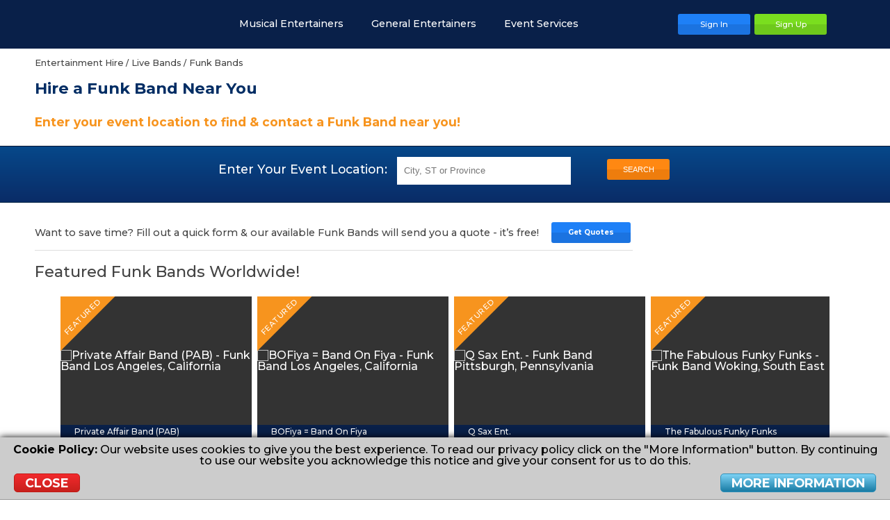

--- FILE ---
content_type: text/html; charset=UTF-8
request_url: https://www.entertainersworldwide.com/funk-bands
body_size: 24168
content:
<!DOCTYPE html>
<html lang="en-GB">
    <head>
                <meta charset="UTF-8">
                <meta name="description" content="Hire a Funk Band for your upcoming Wedding, Party or Corporate Event! Deal &amp; Book Direct with the Act - No Added Agency Fees!" />
        <meta name="robots" content="index, follow" />
        <meta name="viewport" content="width=device-width,initial-scale=1,minimum-scale=0.5,maximum-scale=3.0,user-scalable=yes">
        <title>Book a Funk Band | Entertainers Worldwide</title>
    
    <meta http-equiv="X-UA-Compatible" content="IE=edge">
    <link rel="dns-prefetch" href="https://cdn.entertainersworldwide.com">
    <link rel="icon" type="image/png" href="/images/templates/default/favicon.png">
            <link rel="canonical" href="/funk-bands">
        
    <meta name="google-site-verification" content="CNbWvC7WcmhpXwllDDtS3BQQmlQGwvCuvZpYiebaL5g" />
        <link rel="stylesheet" type="text/css" href="/css/default/main.css?v=466">
            </head>
    <body itemscope itemtype="https://schema.org/WebPage">
                <header>
        <div class="inner header">
            <a href="/" title="Entertainers Worldwide Ltd Homepage" class="logo header__logo"></a>
                                    <div class="header-buttons header__buttons">
                                    <a href="javascript:void(0);" title="Menu" class="menu-button"  data-subnav="subnav-menu"></a>
                                <a href="javascript:void(0);" title="Search" class="search-button"></a>
                <a class="button blue" href="/user/" title="Sign In To Your Account"><span>Sign In</span></a><a class="button green" href="/user/register.php" title="Sign Up Now"><span>Sign Up</span></a>
                            </div>
                            <nav id="subnav-menu">
                    <a href="https://www.entertainersworldwidejobs.com" title="Entertainment Jobs"><img src="https://www.entertainersworldwidejobs.com/images/templates/default/favicon.png" alt="Entertainers Worldwide Jobs Icon" style="width:16px;margin:0 5px -2px 0;" /> <span style="color:#2E4FA7;">Entertainment Jobs</span></a>
                    <a href="/" class="" title="Entertainment Hire"><img src="https://www.entertainersworldwide.com/images/templates/default/favicon.png" alt="Entertainers Worldwide Icon" style="width:16px;margin:0 5px -2px 0;" /> <span style="color:#ee7d0d;">Entertainment Hire</span></a>
                                            <ul>
                                                    <li class="expand"><a href="#"><span class="label">Musical Entertainers</span><span class="arrow arrow-down"></span></a>
                                                                    <ul style="display:none;">
                                                                                                                                                                        <li><a href="/live-bands" title="Live Bands">Live Bands</a></li>
                                                                                                                                                                                <li><a href="/tribute-bands" title="Tribute Bands">Tribute Bands</a></li>
                                                                                                                                                                                <li><a href="/tribute-acts" title="Tribute Acts">Tribute Acts</a></li>
                                                                                                                                                                                <li><a href="/musicians" title="Musicians">Musicians</a></li>
                                                                                                                                                                                <li><a href="/singers" title="Singers">Singers</a></li>
                                                                                                                                                                                <li><a href="/djs" title="DJs">DJs</a></li>
                                                                                                                                                                                <li><a href="/music-lessons" title="Music Teachers">Music Teachers</a></li>
                                                                                                                                                                                                                                                                                                                                                                                                                                                                                                                                                                                                                                                                                                                                                                                                                                                                                                                                                                                                                                                                                                                                                                                                                                                                                                                                                                                                                                                                                                                                                                                                                                                                                                                                                                                                                                                                                                                                                                                                                                                                                                                                                                                                                                                                                                                                                                                                                                                                                                                                                                                                                                                                                                                                                                                                                                                                                                                                                                                                                                </ul>
                                                                </li>
                                                    <li class="expand"><a href="#"><span class="label">General Entertainers</span><span class="arrow arrow-down"></span></a>
                                                                    <ul style="display:none;">
                                                                                                                                                                                                                                                                                                                                                                                                                                                                                                                                                                                                                                                                                                                                                                                                                                                                <li><a href="/childrens-entertainers" title="Childrens Entertainers">Childrens Entertainers</a></li>
                                                                                                                                                                                <li><a href="/comedy-acts" title="Comedy Acts">Comedy Acts</a></li>
                                                                                                                                                                                <li><a href="/dancers" title="Dancers">Dancers</a></li>
                                                                                                                                                                                <li><a href="/actors-extras-models-voice-overs" title="Actors, Extras, Models & Voice Overs">Actors, Extras, Models & Voice Overs</a></li>
                                                                                                                                                                                <li><a href="/magicians" title="Magicians">Magicians</a></li>
                                                                                                                                                                                <li><a href="/speciality-variety-acts" title="Speciality & Circus Acts">Speciality & Circus Acts</a></li>
                                                                                                                                                                                <li><a href="/miscellaneous-acts" title="Miscellaneous Acts">Miscellaneous Acts</a></li>
                                                                                                                                                                                <li><a href="/performing-arts-lessons" title="Performing Arts Teachers">Performing Arts Teachers</a></li>
                                                                                                                                                                                                                                                                                                                                                                                                                                                                                                                                                                                                                                                                                                                                                                                                                                                                                                                                                                                                                                                                                                                                                                                                                                                                                                                                                                                                                                                                                                                                                                                                                                                                                                                                                                                                                                                                                                                                                                                                                                                                                                                                                                                                                                                    </ul>
                                                                </li>
                                                    <li class="expand"><a href="#"><span class="label">Event Services</span><span class="arrow arrow-down"></span></a>
                                                                    <ul style="display:none;">
                                                                                                                                                                                                                                                                                                                                                                                                                                                                                                                                                                                                                                                                                                                                                                                                                                                                                                                                                                                                                                                                                                                                                                                                                                                                                                                                                                                                                                                                                                                                                                                                                                            <li><a href="/balloon-decorations" title="Balloon Decorations">Balloon Decorations</a></li>
                                                                                                                                                                                <li><a href="/cake-makers" title="Cake Makers">Cake Makers</a></li>
                                                                                                                                                                                <li><a href="/casino-gambling-tables" title="Casino & Gambling Tables">Casino & Gambling Tables</a></li>
                                                                                                                                                                                <li><a href="/caterers" title="Caterers">Caterers</a></li>
                                                                                                                                                                                <li><a href="/chocolate-fountains" title="Chocolate Fountains">Chocolate Fountains</a></li>
                                                                                                                                                                                <li><a href="/churros-vans-stands" title="Churros Van / Stand">Churros Van / Stand</a></li>
                                                                                                                                                                                <li><a href="/event-florists" title="Event Florists">Event Florists</a></li>
                                                                                                                                                                                <li><a href="/firework-displays" title="Firework Displays">Firework Displays</a></li>
                                                                                                                                                                                <li><a href="/game-show-experiences" title="Game Show Experiences">Game Show Experiences</a></li>
                                                                                                                                                                                <li><a href="/henna-asrtists" title="Henna Artists">Henna Artists</a></li>
                                                                                                                                                                                <li><a href="/inflatables-soft-play" title="Inflatables & Soft Play">Inflatables & Soft Play</a></li>
                                                                                                                                                                                <li><a href="/limousines" title="Limousines">Limousines</a></li>
                                                                                                                                                                                <li><a href="/magic-selfie-mirrors" title="Magic Selfie Mirrors">Magic Selfie Mirrors</a></li>
                                                                                                                                                                                <li><a href="/make-up-artists" title="Make-Up Artists">Make-Up Artists</a></li>
                                                                                                                                                                                <li><a href="/marquees" title="Marquees">Marquees</a></li>
                                                                                                                                                                                <li><a href="/murder-mystery" title="Murder Mystery">Murder Mystery</a></li>
                                                                                                                                                                                <li><a href="/mobile-bars" title="Mobile Bars">Mobile Bars</a></li>
                                                                                                                                                                                <li><a href="/photo-booths" title="Photo Booths">Photo Booths</a></li>
                                                                                                                                                                                <li><a href="/photographers" title="Photographers">Photographers</a></li>
                                                                                                                                                                                <li><a href="/stage-rental" title="Stage Rental">Stage Rental</a></li>
                                                                                                                                                                                <li><a href="/sweet-carts-candy-carts" title="Sweet Carts & Candy Carts">Sweet Carts & Candy Carts</a></li>
                                                                                                                                                                                <li><a href="/videographers" title="Videographers">Videographers</a></li>
                                                                                                                                                                                <li><a href="/vr-entertainment-services" title="VR Entertainment Services">VR Entertainment Services</a></li>
                                                                                                                                                            </ul>
                                                                </li>
                                                </ul>
                                                            <a href="https://www.entertainersworldwide.com/user/register.php" id="ew-main_3SFA0g" target="_top" accesskey="3" tabindex="1">Sign Up</a><a href="/user/" id="ew-main_nrugZJ" target="_top" accesskey="n" tabindex="2">Sign In</a><a href="https://support.entertainersworldwide.com/support/home" id="ew-main_8Tr90z" target="_blank" accesskey="8" tabindex="3">Support</a><a href="/blog/" id="ew-main_uGbOc6" target="_self" accesskey="u" tabindex="4">Blog</a><a href="/wedding-entertainment" id="ew-main_1adNO3" target="_self" accesskey="1" tabindex="5">Wedding Entertainment</a><a href="/childrens-party-entertainment" id="ew-main_dAo6kD" target="_self" accesskey="d" tabindex="6">Children's Entertainment</a><a href="/corporate-entertainment" id="ew-main_glsOj9" target="_self" accesskey="g" tabindex="7">Corporate Entertainment</a><a href="/christmas-party-entertainment" id="ew-main_rA0o58" target="_self" accesskey="r" tabindex="8">Christmas Entertainment</a><a href="/virtual-entertainment" id="ew-main_eCh3t5" target="_self" accesskey="e" tabindex="9">Virtual Entertainment</a>
                </nav>
                        <nav id="categories" class="header__menu">
                                    <a href="javascript:void(0);" title="Musical Entertainers" data-subnav="subnav-12">Musical Entertainers<span></span></a><a href="javascript:void(0);" title="General Entertainers" data-subnav="subnav-11">General Entertainers<span></span></a><a href="javascript:void(0);" title="Event Services" data-subnav="subnav-13">Event Services<span></span></a>                                            </nav>
                                        <div class="subnav" id="subnav-12">
            <ul>
                    <li class="title"><a href="/live-bands" data-href="/live-bands" title="Live Bands">Live Bands</a></li>
                                            <li><a href="/cover-bands" data-href="/cover-bands/worldwide" title="Cover Bands">Cover Bands</a></li>
                                            <li><a href="/duos" data-href="/duos/worldwide" title="Duos">Duos</a></li>
                                            <li><a href="/function-party-bands" data-href="/function-party-bands/worldwide" title="Function & Party Bands">Function & Party Bands</a></li>
                                            <li><a href="/string-quartets" data-href="/string-quartets/worldwide" title="String Quartets">String Quartets</a></li>
                                            <li><a href="/wedding-bands" data-href="/wedding-bands/worldwide" title="Wedding Bands">Wedding Bands</a></li>
                                                                <li class="more"><a href="/all-subcategories.php?id=272" title="" class="colorbox-popup cboxElement">More &gt;&gt;</a></li>
                                    </ul><ul>
                    <li class="title"><a href="/tribute-bands" data-href="/tribute-bands" title="Tribute Bands">Tribute Bands</a></li>
                                            <li><a href="/abba-tribute-bands" data-href="/abba-tribute-bands/worldwide" title="Abba Tribute Bands">Abba Tribute Bands</a></li>
                                            <li><a href="/beatles-tribute-bands" data-href="/beatles-tribute-bands/worldwide" title="Beatles Tribute Bands">Beatles Tribute Bands</a></li>
                                            <li><a href="/bruce-springsteen-tribute-bands" data-href="/bruce-springsteen-tribute-bands/worldwide" title="Bruce Springsteen Tribute Bands">Bruce Springsteen Tribute Bands</a></li>
                                            <li><a href="/queen-tribute-bands" data-href="/queen-tribute-bands/worldwide" title="Queen Tribute Bands">Queen Tribute Bands</a></li>
                                                                <li class="more"><a href="/all-subcategories.php?id=980" title="" class="colorbox-popup cboxElement">More &gt;&gt;</a></li>
                                    </ul><ul>
                    <li class="title"><a href="/tribute-acts" data-href="/tribute-acts" title="Tribute Acts">Tribute Acts</a></li>
                                            <li><a href="/cher-tribute-acts" data-href="/cher-tribute-acts/worldwide" title="Cher Tribute Acts">Cher Tribute Acts</a></li>
                                            <li><a href="/elvis-tribute-acts" data-href="/elvis-tribute-acts/worldwide" title="Elvis Impersonators">Elvis Impersonators</a></li>
                                            <li><a href="/mariah-carey-tribute-acts" data-href="/mariah-carey-tribute-acts/worldwide" title="Mariah Carey Tribute Acts">Mariah Carey Tribute Acts</a></li>
                                            <li><a href="/michael-buble-tribute-acts" data-href="/michael-buble-tribute-acts/worldwide" title="Michael Buble Tribute Acts">Michael Buble Tribute Acts</a></li>
                                            <li><a href="/michael-jackson-tribute-acts" data-href="/michael-jackson-tribute-acts/worldwide" title="Michael Jackson Tribute Acts">Michael Jackson Tribute Acts</a></li>
                                                                <li class="more"><a href="/all-subcategories.php?id=993" title="" class="colorbox-popup cboxElement">More &gt;&gt;</a></li>
                                    </ul><ul>
                    <li class="title"><a href="/musicians" data-href="/musicians" title="Musicians">Musicians</a></li>
                                            <li><a href="/classical-spanish-guitarists" data-href="/classical-spanish-guitarists/worldwide" title="Classical / Spanish Guitarists">Classical / Spanish Guitarists</a></li>
                                            <li><a href="/harpists" data-href="/harpists/worldwide" title="Harpists">Harpists</a></li>
                                            <li><a href="/pianists-keyboardists" data-href="/pianists-keyboardists/worldwide" title="Pianists & Keyboardists">Pianists & Keyboardists</a></li>
                                            <li><a href="/saxophonists" data-href="/saxophonists/worldwide" title="Saxophonists">Saxophonists</a></li>
                                            <li><a href="/wedding-musicians" data-href="/wedding-musicians/worldwide" title="Wedding Musicians">Wedding Musicians</a></li>
                                                                <li class="more"><a href="/all-subcategories.php?id=290" title="" class="colorbox-popup cboxElement">More &gt;&gt;</a></li>
                                    </ul><ul>
                    <li class="title"><a href="/singers" data-href="/singers" title="Singers">Singers</a></li>
                                            <li><a href="/guitar-singers" data-href="/guitar-singers/worldwide" title="Guitar Singers">Guitar Singers</a></li>
                                            <li><a href="/female-singers" data-href="/female-singers/worldwide" title="Female Singers">Female Singers</a></li>
                                            <li><a href="/male-singers" data-href="/male-singers/worldwide" title="Male Singers">Male Singers</a></li>
                                            <li><a href="/opera-singers" data-href="/opera-singers/worldwide" title="Opera Singers">Opera Singers</a></li>
                                            <li><a href="/wedding-singers" data-href="/wedding-singers/worldwide" title="Wedding Singers">Wedding Singers</a></li>
                                                                <li class="more"><a href="/all-subcategories.php?id=301" title="" class="colorbox-popup cboxElement">More &gt;&gt;</a></li>
                                    </ul><ul>
                    <li class="title"><a href="/djs" data-href="/djs" title="DJs">DJs</a></li>
                                            <li><a href="/karaoke-djs" data-href="/karaoke-djs/worldwide" title="Karaoke DJs">Karaoke DJs</a></li>
                                            <li><a href="/nightclub-djs" data-href="/nightclub-djs/worldwide" title="Nightclub DJs">Nightclub DJs</a></li>
                                            <li><a href="/party-djs" data-href="/party-djs/worldwide" title="Party DJs">Party DJs</a></li>
                                            <li><a href="/wedding-djs" data-href="/wedding-djs/worldwide" title="Wedding DJs">Wedding DJs</a></li>
                                                        </ul><ul>
                    <li class="title"><a href="/music-lessons" data-href="/music-lessons" title="Music Teachers">Music Teachers</a></li>
                                            <li><a href="/drum-lessons" data-href="/drum-lessons/worldwide" title="Drum Teachers">Drum Teachers</a></li>
                                            <li><a href="/guitar-lessons" data-href="/guitar-lessons/worldwide" title="Guitar Teachers">Guitar Teachers</a></li>
                                            <li><a href="/piano-lessons" data-href="/piano-lessons/worldwide" title="Piano & Keyboard Teachers">Piano & Keyboard Teachers</a></li>
                                            <li><a href="/singing-lessons" data-href="/singing-lessons/worldwide" title="Singing Teachers">Singing Teachers</a></li>
                                            <li><a href="/violin-lessons" data-href="/violin-lessons/worldwide" title="Violin Teachers">Violin Teachers</a></li>
                                                                <li class="more"><a href="/all-subcategories.php?id=1441" title="" class="colorbox-popup cboxElement">More &gt;&gt;</a></li>
                                    </ul>                            <div class="center mb-10 fs-08e">
                                        <a href="/virtual-entertainment" title="Virtual Entertainment" class="orange underline"><strong>View our Virtual Entertainment</strong></a>
                </div>
                    </div>
            <div class="subnav" id="subnav-11">
            <ul>
                    <li class="title"><a href="/childrens-entertainers" data-href="/childrens-entertainers" title="Childrens Entertainers">Childrens Entertainers</a></li>
                                            <li><a href="/all-round-kids-entertainers" data-href="/all-round-kids-entertainers/worldwide" title="All-Round Kids Entertainers">All-Round Kids Entertainers</a></li>
                                            <li><a href="/balloon-modellers" data-href="/balloon-modellers/worldwide" title="Balloon Modellers">Balloon Modellers</a></li>
                                            <li><a href="/bubble-performers" data-href="/bubble-performers/worldwide" title="Bubble Performers">Bubble Performers</a></li>
                                            <li><a href="/childrens-magicians" data-href="/childrens-magicians/worldwide" title="Childrens Magicians">Childrens Magicians</a></li>
                                            <li><a href="/clowns" data-href="/clowns/worldwide" title="Clowns">Clowns</a></li>
                                                                <li class="more"><a href="/all-subcategories.php?id=23" title="" class="colorbox-popup cboxElement">More &gt;&gt;</a></li>
                                    </ul><ul>
                    <li class="title"><a href="/comedy-acts" data-href="/comedy-acts" title="Comedy Acts">Comedy Acts</a></li>
                                            <li><a href="/comedy-singers" data-href="/comedy-singers/worldwide" title="Comedy Singers">Comedy Singers</a></li>
                                            <li><a href="/adult-stand-up-comedians" data-href="/adult-stand-up-comedians/worldwide" title="Adult Stand Up Comedians">Adult Stand Up Comedians</a></li>
                                            <li><a href="/comedy-impressionists" data-href="/comedy-impressionists/worldwide" title="Comedy Impressionists">Comedy Impressionists</a></li>
                                            <li><a href="/clean-stand-up-comedians" data-href="/clean-stand-up-comedians/worldwide" title="Clean Stand Up Comedians">Clean Stand Up Comedians</a></li>
                                            <li><a href="/comedy-singing-waiters" data-href="/comedy-singing-waiters/worldwide" title="Comedy Singing Waiters">Comedy Singing Waiters</a></li>
                                                                <li class="more"><a href="/all-subcategories.php?id=24" title="" class="colorbox-popup cboxElement">More &gt;&gt;</a></li>
                                    </ul><ul>
                    <li class="title"><a href="/dancers" data-href="/dancers" title="Dancers">Dancers</a></li>
                                            <li><a href="/belly-dancers" data-href="/belly-dancers/worldwide" title="Belly Dancers">Belly Dancers</a></li>
                                            <li><a href="/dance-acts" data-href="/dance-acts/worldwide" title="Dance Acts">Dance Acts</a></li>
                                            <li><a href="/female-dancers" data-href="/female-dancers/worldwide" title="Female Dancers">Female Dancers</a></li>
                                            <li><a href="/flamenco-dancers" data-href="/flamenco-dancers/worldwide" title="Flamenco Dancers">Flamenco Dancers</a></li>
                                            <li><a href="/male-dancers" data-href="/male-dancers/worldwide" title="Male Dancers">Male Dancers</a></li>
                                                                <li class="more"><a href="/all-subcategories.php?id=25" title="" class="colorbox-popup cboxElement">More &gt;&gt;</a></li>
                                    </ul><ul>
                    <li class="title"><a href="/actors-extras-models-voice-overs" data-href="/actors-extras-models-voice-overs" title="Actors, Extras, Models & Voice Overs">Actors, Extras, Models & Voice Overs</a></li>
                                            <li><a href="/actors" data-href="/actors/worldwide" title="Actors">Actors</a></li>
                                            <li><a href="/extras" data-href="/extras/worldwide" title="Extras">Extras</a></li>
                                            <li><a href="/models" data-href="/models/worldwide" title="Models">Models</a></li>
                                            <li><a href="/voice-over-artists" data-href="/voice-over-artists/worldwide" title="Voice Over Artists">Voice Over Artists</a></li>
                                                        </ul><ul>
                    <li class="title"><a href="/magicians" data-href="/magicians" title="Magicians">Magicians</a></li>
                                            <li><a href="/childrens-magicians" data-href="/childrens-magicians/worldwide" title="Childrens Magicians">Childrens Magicians</a></li>
                                            <li><a href="/close-up-magicians" data-href="/close-up-magicians/worldwide" title="Close-up Magicians">Close-up Magicians</a></li>
                                            <li><a href="/comedy-cabaret-magicians" data-href="/comedy-cabaret-magicians/worldwide" title="Comedy Cabaret Magicians">Comedy Cabaret Magicians</a></li>
                                            <li><a href="/stage-illusionists" data-href="/stage-illusionists/worldwide" title="Stage Illusionists">Stage Illusionists</a></li>
                                            <li><a href="/cabaret-magicians" data-href="/cabaret-magicians/worldwide" title="Cabaret Magicians">Cabaret Magicians</a></li>
                                                                <li class="more"><a href="/all-subcategories.php?id=27" title="" class="colorbox-popup cboxElement">More &gt;&gt;</a></li>
                                    </ul><ul>
                    <li class="title"><a href="/speciality-variety-acts" data-href="/speciality-variety-acts" title="Speciality & Circus Acts">Speciality & Circus Acts</a></li>
                                            <li><a href="/aerialists-acrobats" data-href="/aerialists-acrobats/worldwide" title="Aerialists & Acrobats">Aerialists & Acrobats</a></li>
                                            <li><a href="/caricaturists" data-href="/caricaturists/worldwide" title="Caricaturists">Caricaturists</a></li>
                                            <li><a href="/fire-performers" data-href="/fire-performers/worldwide" title="Fire Performers">Fire Performers</a></li>
                                            <li><a href="/hypnotists" data-href="/hypnotists/worldwide" title="Stage Hypnotists">Stage Hypnotists</a></li>
                                            <li><a href="/jugglers" data-href="/jugglers/worldwide" title="Jugglers">Jugglers</a></li>
                                                                <li class="more"><a href="/all-subcategories.php?id=28" title="" class="colorbox-popup cboxElement">More &gt;&gt;</a></li>
                                    </ul><ul>
                    <li class="title"><a href="/miscellaneous-acts" data-href="/miscellaneous-acts" title="Miscellaneous Acts">Miscellaneous Acts</a></li>
                                            <li><a href="/comperes" data-href="/comperes/worldwide" title="Comperes">Comperes</a></li>
                                            <li><a href="/lookalikes" data-href="/lookalikes/worldwide" title="Lookalikes">Lookalikes</a></li>
                                            <li><a href="/speakers-toast-masters" data-href="/speakers-toast-masters/worldwide" title="Speakers & Toast Masters">Speakers & Toast Masters</a></li>
                                            <li><a href="/other-artistic-entertainers" data-href="/other-artistic-entertainers/worldwide" title="Other Artistic Entertainers">Other Artistic Entertainers</a></li>
                                            <li><a href="/tarot-card-readers" data-href="/tarot-card-readers/worldwide" title="Tarot Card Readers">Tarot Card Readers</a></li>
                                                                <li class="more"><a href="/all-subcategories.php?id=30" title="" class="colorbox-popup cboxElement">More &gt;&gt;</a></li>
                                    </ul><ul>
                    <li class="title"><a href="/performing-arts-lessons" data-href="/performing-arts-lessons" title="Performing Arts Teachers">Performing Arts Teachers</a></li>
                                            <li><a href="/acting-lessons" data-href="/acting-lessons/worldwide" title="Acting Teachers">Acting Teachers</a></li>
                                            <li><a href="/circus-skills-workshops" data-href="/circus-skills-workshops/worldwide" title="Circus Skills Workshops">Circus Skills Workshops</a></li>
                                            <li><a href="/dance-lessons" data-href="/dance-lessons/worldwide" title="Dance Teachers">Dance Teachers</a></li>
                                            <li><a href="/magic-lessons" data-href="/magic-lessons/worldwide" title="Magic Teachers">Magic Teachers</a></li>
                                                                <li class="more"><a href="/all-subcategories.php?id=1448" title="" class="colorbox-popup cboxElement">More &gt;&gt;</a></li>
                                    </ul>                            <div class="center mb-10 fs-08e">
                                            <a href="/entertainers" title="View all of our Entertainers" class="orange underline"><strong>View all of our Entertainers</strong></a> &nbsp; &nbsp; &nbsp; &nbsp;
                                        <a href="/virtual-entertainment" title="Virtual Entertainment" class="orange underline"><strong>View our Virtual Entertainment</strong></a>
                </div>
                    </div>
            <div class="subnav" id="subnav-13">
            <ul>
                    <li class="title"><a href="/balloon-decorations" data-href="/balloon-decorations" title="Balloon Decorations">Balloon Decorations</a></li>
                                                        </ul><ul>
                    <li class="title"><a href="/cake-makers" data-href="/cake-makers" title="Cake Makers">Cake Makers</a></li>
                                                        </ul><ul>
                    <li class="title"><a href="/casino-gambling-tables" data-href="/casino-gambling-tables" title="Casino & Gambling Tables">Casino & Gambling Tables</a></li>
                                                        </ul><ul>
                    <li class="title"><a href="/caterers" data-href="/caterers" title="Caterers">Caterers</a></li>
                                                        </ul><ul>
                    <li class="title"><a href="/chocolate-fountains" data-href="/chocolate-fountains" title="Chocolate Fountains">Chocolate Fountains</a></li>
                                                        </ul><ul>
                    <li class="title"><a href="/churros-vans-stands" data-href="/churros-vans-stands" title="Churros Van / Stand">Churros Van / Stand</a></li>
                                                        </ul><ul>
                    <li class="title"><a href="/event-florists" data-href="/event-florists" title="Event Florists">Event Florists</a></li>
                                                        </ul><ul>
                    <li class="title"><a href="/firework-displays" data-href="/firework-displays" title="Firework Displays">Firework Displays</a></li>
                                                        </ul><ul>
                    <li class="title"><a href="/game-show-experiences" data-href="/game-show-experiences" title="Game Show Experiences">Game Show Experiences</a></li>
                                                        </ul><ul>
                    <li class="title"><a href="/henna-asrtists" data-href="/henna-asrtists" title="Henna Artists">Henna Artists</a></li>
                                                        </ul><ul>
                    <li class="title"><a href="/inflatables-soft-play" data-href="/inflatables-soft-play" title="Inflatables & Soft Play">Inflatables & Soft Play</a></li>
                                                        </ul><ul>
                    <li class="title"><a href="/limousines" data-href="/limousines" title="Limousines">Limousines</a></li>
                                                        </ul><ul>
                    <li class="title"><a href="/magic-selfie-mirrors" data-href="/magic-selfie-mirrors" title="Magic Selfie Mirrors">Magic Selfie Mirrors</a></li>
                                                        </ul><ul>
                    <li class="title"><a href="/make-up-artists" data-href="/make-up-artists" title="Make-Up Artists">Make-Up Artists</a></li>
                                                        </ul><ul>
                    <li class="title"><a href="/marquees" data-href="/marquees" title="Marquees">Marquees</a></li>
                                                        </ul><ul>
                    <li class="title"><a href="/murder-mystery" data-href="/murder-mystery" title="Murder Mystery">Murder Mystery</a></li>
                                                        </ul><ul>
                    <li class="title"><a href="/mobile-bars" data-href="/mobile-bars" title="Mobile Bars">Mobile Bars</a></li>
                                                        </ul><ul>
                    <li class="title"><a href="/photo-booths" data-href="/photo-booths" title="Photo Booths">Photo Booths</a></li>
                                                        </ul><ul>
                    <li class="title"><a href="/photographers" data-href="/photographers" title="Photographers">Photographers</a></li>
                                                        </ul><ul>
                    <li class="title"><a href="/stage-rental" data-href="/stage-rental" title="Stage Rental">Stage Rental</a></li>
                                                        </ul><ul>
                    <li class="title"><a href="/sweet-carts-candy-carts" data-href="/sweet-carts-candy-carts" title="Sweet Carts & Candy Carts">Sweet Carts & Candy Carts</a></li>
                                                        </ul><ul>
                    <li class="title"><a href="/videographers" data-href="/videographers" title="Videographers">Videographers</a></li>
                                                        </ul><ul>
                    <li class="title"><a href="/vr-entertainment-services" data-href="/vr-entertainment-services" title="VR Entertainment Services">VR Entertainment Services</a></li>
                                                        </ul>                    </div>
                                    </div>
    </header>
                <main>
        
        <div id="info_message" style="display:none;"><div class="icon"><div><span></span></div></div><div class="message"></div><div class="clear"></div></div>
                            <!-- wp_contentstart -->
    <div class="inner content padded nobottom">
                    <script type="application/ld+json">
        {
            "@context": "http://schema.org",
            "@type": "CreativeWorkSeries",
            "name": "Funk Bands",
            "aggregateRating": {
                "@type": "AggregateRating",
                "ratingValue": "5",
                "reviewCount": "233",
                "bestRating": "5.0",
                "worstRating": "1.0"
            }
        }
        </script>
                <div class="breadcrumbs">
                                                                        <span itemtype="http://data‐vocabulary.org/Breadcrumb" itemscope=""><a itemprop="url" href="/" title="Entertainment Booking"><span itemprop="title">Entertainment Hire</span></a></span>
                             /                                 <span itemtype="http://data‐vocabulary.org/Breadcrumb" itemscope=""><a itemprop="url" href="/live-bands" title=""><span itemprop="title">Live Bands</span></a></span>
                             /                                 <span itemtype="http://data‐vocabulary.org/Breadcrumb" itemscope=""><a itemprop="url" href="/funk-bands" title=""><span itemprop="title">Funk Bands</span></a></span>
                    </div>
                                    <h1 class="darkblue"><strong>Hire a Funk Band Near You</strong></h1>
                                            <p><strong class="orange fs-12e">Enter your event location to find &amp; contact a Funk Band near you!</strong></p>
                        </div>
<div class="search">
        <div class="col">
                    <span class="act-location">Enter Your Event Location:</span>
                <input type="text" class="search-location" value="" maxlength="32" placeholder="City, ST or Province" />
        <div class="search-location-tooltip" style="display:none;">No valid location selected.<div class="search-location-tooltip-arrow"></div></div>
    </div><div class="col">
        <span class="spacer">&nbsp;</span>
        <input type="hidden" name="valueType" value="funk-bands" />
        <input type="hidden" name="valueLocation" value="" />
        <button class="search-now button orange">SEARCH</button>
    </div>
</div>
<div class="inner padded content nobottom">
        <div class="get-quotes-cta mt-10">
            <div class="get-quotes-cta__text">Want to save time? Fill out a quick form &amp; our available Funk Bands will send you a quote - it’s free!</div>
            <div class="get-quotes-cta__button"><a class="button blue button-small request-quote-show" href="javascript:" ><strong>Get Quotes</strong></a></div>
        </div>
                                <h2>Featured Funk Bands Worldwide!</h2>
        <div class="inner">
    <div class="featured notop featured--notitle">
                <div class="flex-scroll">
            <div class="arrow-left">
                <span id="featured-left" data-id=""></span>
            </div><div class="container">
                <div id="featured"><section class="profile compact" data-href="/private-affair-band-pab-profile-167912?funk-bands">
    <div class="profile-cover">
        <div class="profile-cover__background" style="background-image:url('https://cdn.entertainersworldwide.com/graphics/products/cache/s_275_185_9f096f7b61f55603ec62d1a3a589c154.jpg');"></div>
        <div class="profile-cover__container image" title="Private Affair Band (PAB) - Funk Band"><img src="https://cdn.entertainersworldwide.com/graphics/products/cache/s_275_185_9f096f7b61f55603ec62d1a3a589c154.jpg" alt="Private Affair Band (PAB) - Funk Band Los Angeles, California" class="profile-cover__image profile-cover-image" /><div class="featured-corner"><div class="corner"></div><div class="text">FEATURED</div></div></div>
    </div>
        <div class="name">Private Affair Band (PAB)<br>Funk Band</div>
    <div class="location">Los Angeles, California</div>
</section><section class="profile compact" data-href="/bofiya-band-on-fiya-profile-125257?funk-bands">
    <div class="profile-cover">
        <div class="profile-cover__background" style="background-image:url('https://cdn.entertainersworldwide.com/graphics/products/cache/s_275_185_5a03f90aa9506a78ae07cdd3c8ebcf29.jpg');"></div>
        <div class="profile-cover__container image" title="BOFiya = Band On Fiya - Funk Band"><img src="https://cdn.entertainersworldwide.com/graphics/products/cache/s_275_185_5a03f90aa9506a78ae07cdd3c8ebcf29.jpg" alt="BOFiya = Band On Fiya - Funk Band Los Angeles, California" class="profile-cover__image profile-cover-image" /><div class="featured-corner"><div class="corner"></div><div class="text">FEATURED</div></div></div>
    </div>
        <div class="name">BOFiya = Band On Fiya<br>Funk Band</div>
    <div class="location">Los Angeles, California</div>
</section><section class="profile compact" data-href="/q-sax-ent-profile-110985?funk-bands">
    <div class="profile-cover">
        <div class="profile-cover__background" style="background-image:url('https://cdn.entertainersworldwide.com/graphics/products/cache/s_275_185_2c63d20facc1c45bbf2a252bb576c9f9.jpg');"></div>
        <div class="profile-cover__container image" title="Q Sax Ent. - Funk Band"><img src="https://cdn.entertainersworldwide.com/graphics/products/cache/s_275_185_2c63d20facc1c45bbf2a252bb576c9f9.jpg" alt="Q Sax Ent. - Funk Band Pittsburgh, Pennsylvania" class="profile-cover__image profile-cover-image" /><div class="featured-corner"><div class="corner"></div><div class="text">FEATURED</div></div></div>
    </div>
        <div class="name">Q Sax Ent.<br>Funk Band</div>
    <div class="location">Pittsburgh, Pennsylvania</div>
</section><section class="profile compact" data-href="/the-fabulous-funky-funks-profile-93449?funk-bands">
    <div class="profile-cover">
        <div class="profile-cover__background" style="background-image:url('https://cdn.entertainersworldwide.com/graphics/products/cache/s_275_185_b6a022b7e06e07e55f333466f8100390.jpg');"></div>
        <div class="profile-cover__container image" title="The Fabulous Funky Funks  - Funk Band"><img src="https://cdn.entertainersworldwide.com/graphics/products/cache/s_275_185_b6a022b7e06e07e55f333466f8100390.jpg" alt="The Fabulous Funky Funks  - Funk Band Woking, South East" class="profile-cover__image profile-cover-image" /><div class="featured-corner"><div class="corner"></div><div class="text">FEATURED</div></div></div>
    </div>
        <div class="name">The Fabulous Funky Funks <br>Funk Band</div>
    <div class="location">Woking, South East</div>
</section><section class="profile compact" data-href="/mantrap-profile-136385?funk-bands">
    <div class="profile-cover">
        <div class="profile-cover__background" style="background-image:url('https://cdn.entertainersworldwide.com/graphics/products/cache/s_275_185_9c1885f925ed00ace138e8140f28196b.jpg');"></div>
        <div class="profile-cover__container image" title="Mantrap  - Funk Band"><img src="https://cdn.entertainersworldwide.com/graphics/products/cache/s_275_185_9c1885f925ed00ace138e8140f28196b.jpg" alt="Mantrap  - Funk Band Miami, Florida" class="profile-cover__image profile-cover-image" /><div class="featured-corner"><div class="corner"></div><div class="text">FEATURED</div></div></div>
    </div>
        <div class="name">Mantrap <br>Funk Band</div>
    <div class="location">Miami, Florida</div>
</section><section class="profile compact" data-href="/the-queen-s-court-party-band-profile-118395?funk-bands">
    <div class="profile-cover">
        <div class="profile-cover__background" style="background-image:url('https://cdn.entertainersworldwide.com/graphics/products/cache/s_275_185_e071a3ee65340911689c4480a4d28746.jpg');"></div>
        <div class="profile-cover__container image" title="The Queen's Court Party Band  - Funk Band"><img src="https://cdn.entertainersworldwide.com/graphics/products/cache/s_275_185_e071a3ee65340911689c4480a4d28746.jpg" alt="The Queen's Court Party Band  - Funk Band Charlotte, North Carolina" class="profile-cover__image profile-cover-image" /><div class="featured-corner"><div class="corner"></div><div class="text">FEATURED</div></div></div>
    </div>
        <div class="name">The Queen's Court Party Band <br>Funk Band</div>
    <div class="location">Charlotte, North Carolina</div>
</section><section class="profile compact" data-href="/touch-the-pearl-profile-81889?funk-bands">
    <div class="profile-cover">
        <div class="profile-cover__background" style="background-image:url('https://cdn.entertainersworldwide.com/graphics/products/cache/s_275_185_f69b05c009f42e2255b5d6441ad41605.jpg');"></div>
        <div class="profile-cover__container image" title="Touch the Pearl - Funk Band"><img src="https://cdn.entertainersworldwide.com/graphics/products/cache/s_275_185_f69b05c009f42e2255b5d6441ad41605.jpg" alt="Touch the Pearl - Funk Band Blackpool, North West England" class="profile-cover__image profile-cover-image" /><div class="featured-corner"><div class="corner"></div><div class="text">FEATURED</div></div></div>
    </div>
        <div class="name">Touch the Pearl<br>Funk Band</div>
    <div class="location">Blackpool, North West England</div>
</section><section class="profile compact" data-href="/groove-machine-profile-178385?funk-bands">
    <div class="profile-cover">
        <div class="profile-cover__background" style="background-image:url('https://cdn.entertainersworldwide.com/graphics/products/cache/s_275_185_a8876ca6e76774b702675c2b31d36d1a.jpg');"></div>
        <div class="profile-cover__container image" title="Groove Machine - Funk Band"><img src="https://cdn.entertainersworldwide.com/graphics/products/cache/s_275_185_a8876ca6e76774b702675c2b31d36d1a.jpg" alt="Groove Machine - Funk Band Matthews, North Carolina" class="profile-cover__image profile-cover-image" /><div class="featured-corner"><div class="corner"></div><div class="text">FEATURED</div></div></div>
    </div>
        <div class="name">Groove Machine<br>Funk Band</div>
    <div class="location">Matthews, North Carolina</div>
</section><section class="profile compact" data-href="/tysoul-limitless-band-profile-92754?funk-bands">
    <div class="profile-cover">
        <div class="profile-cover__background" style="background-image:url('https://cdn.entertainersworldwide.com/graphics/products/cache/s_275_185_861767e4b8e241f8698e4444c4bb57bb.jpg');"></div>
        <div class="profile-cover__container image" title="TySoul & Limitless Band - Funk Band"><img src="https://cdn.entertainersworldwide.com/graphics/products/cache/s_275_185_861767e4b8e241f8698e4444c4bb57bb.jpg" alt="TySoul & Limitless Band - Funk Band Montgomery, Alabama" class="profile-cover__image profile-cover-image" /><div class="featured-corner"><div class="corner"></div><div class="text">FEATURED</div></div></div>
    </div>
        <div class="name">TySoul & Limitless Band<br>Funk Band</div>
    <div class="location">Montgomery, Alabama</div>
</section></div>
            </div><div class="arrow-right">
                <span id="featured-right" data-id=""></span>
            </div>
        </div>
    </div>
</div>
        </div>
<div class="inner padded content nobottom notop">
            <h2 class="darkblue">Countries that we have Funk Bands listed include:</h2>
        <div class="countries-links--2col">
            <div class="column-list">
                                    <span class="item single"><a class="region-link" href="/funk-bands/uk" title="Funk Bands in United Kingdom"><strong>Funk Bands in United Kingdom</strong></a></span><br>
                                    <span class="item single"><a class="region-link" href="/funk-bands/us" title="Funk Bands in United States"><strong>Funk Bands in United States</strong></a></span><br>
                                    <span class="item single"><a class="region-link" href="/funk-bands/au" title="Funk Bands in Australia"><strong>Funk Bands in Australia</strong></a></span><br>
                                    <span class="item single"><a class="region-link" href="/funk-bands/ca" title="Funk Bands in Canada"><strong>Funk Bands in Canada</strong></a></span><br>
                                    <span class="item single"><a class="region-link" href="/funk-bands/nz" title="Funk Bands in New Zealand"><strong>Funk Bands in New Zealand</strong></a></span><br>
                                    <span class="item single"><a class="region-link" href="/funk-bands/za" title="Funk Bands in South Africa"><strong>Funk Bands in South Africa</strong></a></span><br>
                            </div>
            <div class="column-list">
                <span class="item single"><a href="/funk-bands/countries" title="Click here to view all countries Worldwide with Funk Bands listed"><strong class="darkblue lh-15e">Funk Bands in all other countries</strong></a></span><br>
                                    <span class="item single"><a href="/funk-bands/virtual" title="Click here to view all Virtual Funk Bands"><strong class="darkblue lh-15e">Virtual Funk Bands for hire Worldwide</strong></a></span>
                        </div>
        <a id="advice">&nbsp;</a>
    
        <h2 class="orange"><strong>Search now to find a Funk Band for your event</strong></h2>
</div>
<div class="search">
            <div class="col">
        <span class="act-type">I'm looking for:</span>
        <input type="text" class="search-type" value="Funk Bands" maxlength="32" placeholder="e.g. Singer, DJ, Wedding Band, Magician, Selfie Mirror, Photographer..." />
    </div><div class="col">
                    <span class="act-location">near:</span>
                <input type="text" class="search-location" value="" maxlength="32" placeholder="City, ST or Province" />
        <div class="search-location-tooltip" style="display:none;">No valid location selected.<div class="search-location-tooltip-arrow"></div></div>
    </div><div class="col">
        <span class="spacer">&nbsp;</span>
        <input type="hidden" name="valueType" value="funk-bands" />
        <input type="hidden" name="valueLocation" value="" />
        <button class="search-now button orange">SEARCH</button>
    </div>
</div>
<div class="inner padded content nobottom">

                                <a id="locations" class="anchor-spaced"></a>
    <h2 class="darkblue">Locations &amp; popular areas that we have Funk Bands listed include:</h2>
            <div class="countries-links--2col">
                <h3 id="country-uk"><a href="/funk-bands/uk" title="Funk Bands in United Kingdom">Funk Bands in United Kingdom</a></h3>
                <div class="column-list">
            <span class="item double"><a class="region-link" href="/funk-bands/uk/east-mids" title="Funk Bands in East Midlands, United Kingdom"><strong>Funk Bands in East Midlands</strong></a></span><br><span class="item double"><a class="region-link" href="/funk-bands/uk/east" title="Funk Bands in East of England, United Kingdom"><strong>Funk Bands in East of England</strong></a></span><br><span class="item double"><a class="region-link" href="/funk-bands/uk/london" title="Funk Bands in London, United Kingdom"><strong>Funk Bands in London</strong></a></span><br><span class="item double"><a class="region-link" href="/funk-bands/uk/nw" title="Funk Bands in North West England, United Kingdom"><strong>Funk Bands in North West England</strong></a></span><br><span class="item double"><a class="region-link" href="/funk-bands/uk/sct" title="Funk Bands in Scotland, United Kingdom"><strong>Funk Bands in Scotland</strong></a></span><br><span class="item double"><a class="region-link" href="/funk-bands/uk/se" title="Funk Bands in South East, United Kingdom"><strong>Funk Bands in South East</strong></a></span><br><span class="item double"><a class="region-link" href="/funk-bands/uk/sw" title="Funk Bands in South West, United Kingdom"><strong>Funk Bands in South West</strong></a></span><br><span class="item double"><a class="region-link" href="/funk-bands/uk/wales" title="Funk Bands in Wales, United Kingdom"><strong>Funk Bands in Wales</strong></a></span><br><span class="item double"><a class="region-link" href="/funk-bands/uk/yorkshire" title="Funk Bands in Yorkshire and the Humber, United Kingdom"><strong>Funk Bands in Yorkshire and the Humber</strong></a></span><br>                    </div>
                <br><br><h3><a href="javascript:">Popular United Kingdom Counties, Towns &amp; Cities</a></h3>
        <div class="column-list">
            <span class="item single"><a class="region-link" href="/funk-bands/uk/sct/aberdeen-city/aberdeen" title="Funk Bands in Aberdeen, United Kingdom"><strong>Funk Bands in Aberdeen</strong></a></span><br><span class="item single"><a class="region-link" href="/funk-bands/uk/east/essex/basildon" title="Funk Bands in Basildon, United Kingdom"><strong>Funk Bands in Basildon</strong></a></span><br><span class="item single"><a class="region-link" href="/funk-bands/uk/east/bedfordshire" title="Funk Bands in Bedfordshire, United Kingdom"><strong>Funk Bands in Bedfordshire</strong></a></span><br><span class="item single"><a class="region-link" href="/funk-bands/uk/se/berkshire" title="Funk Bands in Berkshire, United Kingdom"><strong>Funk Bands in Berkshire</strong></a></span><br><span class="item single"><a class="region-link" href="/funk-bands/uk/london/bexley" title="Funk Bands in Bexley, United Kingdom"><strong>Funk Bands in Bexley</strong></a></span><br><span class="item single"><a class="region-link" href="/funk-bands/uk/nw/lancashire/blackpool" title="Funk Bands in Blackpool, United Kingdom"><strong>Funk Bands in Blackpool</strong></a></span><br><span class="item single"><a class="region-link" href="/funk-bands/uk/nw/greater-manchester/bolton" title="Funk Bands in Bolton, United Kingdom"><strong>Funk Bands in Bolton</strong></a></span><br><span class="item single"><a class="region-link" href="/funk-bands/uk/sw/dorset/bournemouth" title="Funk Bands in Bournemouth, United Kingdom"><strong>Funk Bands in Bournemouth</strong></a></span><br><span class="item single"><a class="region-link" href="/funk-bands/uk/yorkshire/west-yorkshire/bradford" title="Funk Bands in Bradford, United Kingdom"><strong>Funk Bands in Bradford</strong></a></span><br><span class="item single"><a class="region-link" href="/funk-bands/uk/london/brent" title="Funk Bands in Brent, United Kingdom"><strong>Funk Bands in Brent</strong></a></span><br><span class="item single"><a class="region-link" href="/funk-bands/uk/se/east-sussex/brighton" title="Funk Bands in Brighton, United Kingdom"><strong>Funk Bands in Brighton</strong></a></span><br><span class="item single"><a class="region-link" href="/funk-bands/uk/sw/bristol" title="Funk Bands in Bristol, United Kingdom"><strong>Funk Bands in Bristol</strong></a></span><br><span class="item single"><a class="region-link" href="/funk-bands/uk/london/bromley" title="Funk Bands in Bromley, United Kingdom"><strong>Funk Bands in Bromley</strong></a></span><br><span class="item single"><a class="region-link" href="/funk-bands/uk/se/buckinghamshire" title="Funk Bands in Buckinghamshire, United Kingdom"><strong>Funk Bands in Buckinghamshire</strong></a></span><br><span class="item single"><a class="region-link" href="/funk-bands/uk/east/cambridgeshire/cambridge" title="Funk Bands in Cambridge, United Kingdom"><strong>Funk Bands in Cambridge</strong></a></span><br><span class="item single"><a class="region-link" href="/funk-bands/uk/east/cambridgeshire" title="Funk Bands in Cambridgeshire, United Kingdom"><strong>Funk Bands in Cambridgeshire</strong></a></span><br><span class="item single"><a class="region-link" href="/funk-bands/uk/wales/cardiff/cardiff" title="Funk Bands in Cardiff, United Kingdom"><strong>Funk Bands in Cardiff</strong></a></span><br><span class="item single"><a class="region-link" href="/funk-bands/uk/east/essex/chelmsford" title="Funk Bands in Chelmsford, United Kingdom"><strong>Funk Bands in Chelmsford</strong></a></span><br><span class="item single"><a class="region-link" href="/funk-bands/uk/sw/gloucestershire/cheltenham" title="Funk Bands in Cheltenham, United Kingdom"><strong>Funk Bands in Cheltenham</strong></a></span><br><span class="item single"><a class="region-link" href="/funk-bands/uk/nw/cheshire" title="Funk Bands in Cheshire, United Kingdom"><strong>Funk Bands in Cheshire</strong></a></span><br><span class="item single"><a class="region-link" href="/funk-bands/uk/nw/cheshire/chester" title="Funk Bands in Chester, United Kingdom"><strong>Funk Bands in Chester</strong></a></span><br><span class="item single"><a class="region-link" href="/funk-bands/uk/east/essex/colchester" title="Funk Bands in Colchester, United Kingdom"><strong>Funk Bands in Colchester</strong></a></span><br><span class="item single"><a class="region-link" href="/funk-bands/uk/sw/cornwall" title="Funk Bands in Cornwall, United Kingdom"><strong>Funk Bands in Cornwall</strong></a></span><br><span class="item single"><a class="region-link" href="/funk-bands/uk/se/west-sussex/crawley" title="Funk Bands in Crawley, United Kingdom"><strong>Funk Bands in Crawley</strong></a></span><br><span class="item single"><a class="region-link" href="/funk-bands/uk/london/croydon" title="Funk Bands in Croydon, United Kingdom"><strong>Funk Bands in Croydon</strong></a></span><br><span class="item single"><a class="region-link" href="/funk-bands/uk/nw/cumbria" title="Funk Bands in Cumbria, United Kingdom"><strong>Funk Bands in Cumbria</strong></a></span><br><span class="item single"><a class="region-link" href="/funk-bands/uk/east-mids/derbyshire/derby" title="Funk Bands in Derby, United Kingdom"><strong>Funk Bands in Derby</strong></a></span><br><span class="item single"><a class="region-link" href="/funk-bands/uk/east-mids/derbyshire" title="Funk Bands in Derbyshire, United Kingdom"><strong>Funk Bands in Derbyshire</strong></a></span><br><span class="item single"><a class="region-link" href="/funk-bands/uk/sw/devon" title="Funk Bands in Devon, United Kingdom"><strong>Funk Bands in Devon</strong></a></span><br><span class="item single"><a class="region-link" href="/funk-bands/uk/yorkshire/south-yorkshire/doncaster" title="Funk Bands in Doncaster, United Kingdom"><strong>Funk Bands in Doncaster</strong></a></span><br><span class="item single"><a class="region-link" href="/funk-bands/uk/sw/dorset" title="Funk Bands in Dorset, United Kingdom"><strong>Funk Bands in Dorset</strong></a></span><br><span class="item single"><a class="region-link" href="/funk-bands/uk/london/ealing" title="Funk Bands in Ealing, United Kingdom"><strong>Funk Bands in Ealing</strong></a></span><br><span class="item single"><a class="region-link" href="/funk-bands/uk/yorkshire/east-riding-of-yorkshire" title="Funk Bands in East Riding of Yorkshire, United Kingdom"><strong>Funk Bands in East Riding of Yorkshire</strong></a></span><br><span class="item single"><a class="region-link" href="/funk-bands/uk/se/east-sussex" title="Funk Bands in East Sussex, United Kingdom"><strong>Funk Bands in East Sussex</strong></a></span><br><span class="item single"><a class="region-link" href="/funk-bands/uk/sct/city-of-edinburgh/edinburgh" title="Funk Bands in Edinburgh, United Kingdom"><strong>Funk Bands in Edinburgh</strong></a></span><br><span class="item single"><a class="region-link" href="/funk-bands/uk/london/enfield" title="Funk Bands in Enfield, United Kingdom"><strong>Funk Bands in Enfield</strong></a></span><br><span class="item single"><a class="region-link" href="/funk-bands/uk/east/essex" title="Funk Bands in Essex, United Kingdom"><strong>Funk Bands in Essex</strong></a></span><br><span class="item single"><a class="region-link" href="/funk-bands/uk/sw/devon/exeter" title="Funk Bands in Exeter, United Kingdom"><strong>Funk Bands in Exeter</strong></a></span><br><span class="item single"><a class="region-link" href="/funk-bands/uk/sct/glasgow-city/glasgow" title="Funk Bands in Glasgow, United Kingdom"><strong>Funk Bands in Glasgow</strong></a></span><br><span class="item single"><a class="region-link" href="/funk-bands/uk/sw/gloucestershire/gloucester" title="Funk Bands in Gloucester, United Kingdom"><strong>Funk Bands in Gloucester</strong></a></span><br><span class="item single"><a class="region-link" href="/funk-bands/uk/sw/gloucestershire" title="Funk Bands in Gloucestershire, United Kingdom"><strong>Funk Bands in Gloucestershire</strong></a></span><br><span class="item single"><a class="region-link" href="/funk-bands/uk/nw/greater-manchester" title="Funk Bands in Greater Manchester, United Kingdom"><strong>Funk Bands in Greater Manchester</strong></a></span><br><span class="item single"><a class="region-link" href="/funk-bands/uk/london/greenwich" title="Funk Bands in Greenwich, United Kingdom"><strong>Funk Bands in Greenwich</strong></a></span><br><span class="item single"><a class="region-link" href="/funk-bands/uk/se/surrey/guildford" title="Funk Bands in Guildford, United Kingdom"><strong>Funk Bands in Guildford</strong></a></span><br><span class="item single"><a class="region-link" href="/funk-bands/uk/london/hackney" title="Funk Bands in Hackney, United Kingdom"><strong>Funk Bands in Hackney</strong></a></span><br><span class="item single"><a class="region-link" href="/funk-bands/uk/yorkshire/west-yorkshire/halifax" title="Funk Bands in Halifax, United Kingdom"><strong>Funk Bands in Halifax</strong></a></span><br><span class="item single"><a class="region-link" href="/funk-bands/uk/london/hammersmith-fulham" title="Funk Bands in Hammersmith & Fulham, United Kingdom"><strong>Funk Bands in Hammersmith & Fulham</strong></a></span><br><span class="item single"><a class="region-link" href="/funk-bands/uk/se/hampshire" title="Funk Bands in Hampshire, United Kingdom"><strong>Funk Bands in Hampshire</strong></a></span><br><span class="item single"><a class="region-link" href="/funk-bands/uk/london/haringey" title="Funk Bands in Haringey, United Kingdom"><strong>Funk Bands in Haringey</strong></a></span><br><span class="item single"><a class="region-link" href="/funk-bands/uk/london/harrow" title="Funk Bands in Harrow, United Kingdom"><strong>Funk Bands in Harrow</strong></a></span><br><span class="item single"><a class="region-link" href="/funk-bands/uk/london/havering" title="Funk Bands in Havering, United Kingdom"><strong>Funk Bands in Havering</strong></a></span><br><span class="item single"><a class="region-link" href="/funk-bands/uk/east/hertfordshire" title="Funk Bands in Hertfordshire, United Kingdom"><strong>Funk Bands in Hertfordshire</strong></a></span><br><span class="item single"><a class="region-link" href="/funk-bands/uk/london/hillingdon" title="Funk Bands in Hillingdon, United Kingdom"><strong>Funk Bands in Hillingdon</strong></a></span><br><span class="item single"><a class="region-link" href="/funk-bands/uk/london/hounslow" title="Funk Bands in Hounslow, United Kingdom"><strong>Funk Bands in Hounslow</strong></a></span><br><span class="item single"><a class="region-link" href="/funk-bands/uk/se/east-sussex/hove" title="Funk Bands in Hove, United Kingdom"><strong>Funk Bands in Hove</strong></a></span><br><span class="item single"><a class="region-link" href="/funk-bands/uk/yorkshire/west-yorkshire/huddersfield" title="Funk Bands in Huddersfield, United Kingdom"><strong>Funk Bands in Huddersfield</strong></a></span><br><span class="item single"><a class="region-link" href="/funk-bands/uk/east/suffolk/ipswich" title="Funk Bands in Ipswich, United Kingdom"><strong>Funk Bands in Ipswich</strong></a></span><br><span class="item single"><a class="region-link" href="/funk-bands/uk/london/islington" title="Funk Bands in Islington, United Kingdom"><strong>Funk Bands in Islington</strong></a></span><br><span class="item single"><a class="region-link" href="/funk-bands/uk/london/kensington-chelsea" title="Funk Bands in Kensington & Chelsea, United Kingdom"><strong>Funk Bands in Kensington & Chelsea</strong></a></span><br><span class="item single"><a class="region-link" href="/funk-bands/uk/se/kent" title="Funk Bands in Kent, United Kingdom"><strong>Funk Bands in Kent</strong></a></span><br><span class="item single"><a class="region-link" href="/funk-bands/uk/yorkshire/east-riding-of-yorkshire/kingston-upon-hull" title="Funk Bands in Kingston upon Hull, United Kingdom"><strong>Funk Bands in Kingston upon Hull</strong></a></span><br><span class="item single"><a class="region-link" href="/funk-bands/uk/london/kingston-upon-thames" title="Funk Bands in Kingston upon Thames, United Kingdom"><strong>Funk Bands in Kingston upon Thames</strong></a></span><br><span class="item single"><a class="region-link" href="/funk-bands/uk/london/lambeth" title="Funk Bands in Lambeth, United Kingdom"><strong>Funk Bands in Lambeth</strong></a></span><br><span class="item single"><a class="region-link" href="/funk-bands/uk/nw/lancashire" title="Funk Bands in Lancashire, United Kingdom"><strong>Funk Bands in Lancashire</strong></a></span><br><span class="item single"><a class="region-link" href="/funk-bands/uk/nw/lancashire/lancaster" title="Funk Bands in Lancaster, United Kingdom"><strong>Funk Bands in Lancaster</strong></a></span><br><span class="item single"><a class="region-link" href="/funk-bands/uk/yorkshire/west-yorkshire/leeds" title="Funk Bands in Leeds, United Kingdom"><strong>Funk Bands in Leeds</strong></a></span><br><span class="item single"><a class="region-link" href="/funk-bands/uk/east-mids/leicestershire/leicester" title="Funk Bands in Leicester, United Kingdom"><strong>Funk Bands in Leicester</strong></a></span><br><span class="item single"><a class="region-link" href="/funk-bands/uk/east-mids/leicestershire" title="Funk Bands in Leicestershire, United Kingdom"><strong>Funk Bands in Leicestershire</strong></a></span><br><span class="item single"><a class="region-link" href="/funk-bands/uk/london/lewisham" title="Funk Bands in Lewisham, United Kingdom"><strong>Funk Bands in Lewisham</strong></a></span><br><span class="item single"><a class="region-link" href="/funk-bands/uk/east-mids/lincolnshire/lincoln" title="Funk Bands in Lincoln, United Kingdom"><strong>Funk Bands in Lincoln</strong></a></span><br><span class="item single"><a class="region-link" href="/funk-bands/uk/east-mids/lincolnshire" title="Funk Bands in Lincolnshire, United Kingdom"><strong>Funk Bands in Lincolnshire</strong></a></span><br><span class="item single"><a class="region-link" href="/funk-bands/uk/nw/merseyside/liverpool" title="Funk Bands in Liverpool, United Kingdom"><strong>Funk Bands in Liverpool</strong></a></span><br><span class="item single"><a class="region-link" href="/funk-bands/uk/east/bedfordshire/luton" title="Funk Bands in Luton, United Kingdom"><strong>Funk Bands in Luton</strong></a></span><br><span class="item single"><a class="region-link" href="/funk-bands/uk/se/kent/maidstone" title="Funk Bands in Maidstone, United Kingdom"><strong>Funk Bands in Maidstone</strong></a></span><br><span class="item single"><a class="region-link" href="/funk-bands/uk/nw/greater-manchester/manchester" title="Funk Bands in Manchester, United Kingdom"><strong>Funk Bands in Manchester</strong></a></span><br><span class="item single"><a class="region-link" href="/funk-bands/uk/nw/merseyside" title="Funk Bands in Merseyside, United Kingdom"><strong>Funk Bands in Merseyside</strong></a></span><br><span class="item single"><a class="region-link" href="/funk-bands/uk/london/merton" title="Funk Bands in Merton, United Kingdom"><strong>Funk Bands in Merton</strong></a></span><br><span class="item single"><a class="region-link" href="/funk-bands/uk/yorkshire/north-yorkshire/middlesbrough" title="Funk Bands in Middlesbrough, United Kingdom"><strong>Funk Bands in Middlesbrough</strong></a></span><br><span class="item single"><a class="region-link" href="/funk-bands/uk/se/buckinghamshire/milton-keynes" title="Funk Bands in Milton Keynes, United Kingdom"><strong>Funk Bands in Milton Keynes</strong></a></span><br><span class="item single"><a class="region-link" href="/funk-bands/uk/london/newham" title="Funk Bands in Newham, United Kingdom"><strong>Funk Bands in Newham</strong></a></span><br><span class="item single"><a class="region-link" href="/funk-bands/uk/wales/newport" title="Funk Bands in Newport, United Kingdom"><strong>Funk Bands in Newport</strong></a></span><br><span class="item single"><a class="region-link" href="/funk-bands/uk/east/norfolk" title="Funk Bands in Norfolk, United Kingdom"><strong>Funk Bands in Norfolk</strong></a></span><br><span class="item single"><a class="region-link" href="/funk-bands/uk/yorkshire/north-yorkshire" title="Funk Bands in North Yorkshire, United Kingdom"><strong>Funk Bands in North Yorkshire</strong></a></span><br><span class="item single"><a class="region-link" href="/funk-bands/uk/east-mids/northamptonshire/northampton" title="Funk Bands in Northampton, United Kingdom"><strong>Funk Bands in Northampton</strong></a></span><br><span class="item single"><a class="region-link" href="/funk-bands/uk/east-mids/northamptonshire" title="Funk Bands in Northamptonshire, United Kingdom"><strong>Funk Bands in Northamptonshire</strong></a></span><br><span class="item single"><a class="region-link" href="/funk-bands/uk/east/norfolk/norwich" title="Funk Bands in Norwich, United Kingdom"><strong>Funk Bands in Norwich</strong></a></span><br><span class="item single"><a class="region-link" href="/funk-bands/uk/east-mids/nottinghamshire/nottingham" title="Funk Bands in Nottingham, United Kingdom"><strong>Funk Bands in Nottingham</strong></a></span><br><span class="item single"><a class="region-link" href="/funk-bands/uk/east-mids/nottinghamshire" title="Funk Bands in Nottinghamshire, United Kingdom"><strong>Funk Bands in Nottinghamshire</strong></a></span><br><span class="item single"><a class="region-link" href="/funk-bands/uk/nw/greater-manchester/oldham" title="Funk Bands in Oldham, United Kingdom"><strong>Funk Bands in Oldham</strong></a></span><br><span class="item single"><a class="region-link" href="/funk-bands/uk/se/oxfordshire/oxford" title="Funk Bands in Oxford, United Kingdom"><strong>Funk Bands in Oxford</strong></a></span><br><span class="item single"><a class="region-link" href="/funk-bands/uk/se/oxfordshire" title="Funk Bands in Oxfordshire, United Kingdom"><strong>Funk Bands in Oxfordshire</strong></a></span><br><span class="item single"><a class="region-link" href="/funk-bands/uk/east/cambridgeshire/peterborough" title="Funk Bands in Peterborough, United Kingdom"><strong>Funk Bands in Peterborough</strong></a></span><br><span class="item single"><a class="region-link" href="/funk-bands/uk/sw/devon/plymouth" title="Funk Bands in Plymouth, United Kingdom"><strong>Funk Bands in Plymouth</strong></a></span><br><span class="item single"><a class="region-link" href="/funk-bands/uk/se/hampshire/portsmouth" title="Funk Bands in Portsmouth, United Kingdom"><strong>Funk Bands in Portsmouth</strong></a></span><br><span class="item single"><a class="region-link" href="/funk-bands/uk/nw/lancashire/preston" title="Funk Bands in Preston, United Kingdom"><strong>Funk Bands in Preston</strong></a></span><br><span class="item single"><a class="region-link" href="/funk-bands/uk/se/berkshire/reading" title="Funk Bands in Reading, United Kingdom"><strong>Funk Bands in Reading</strong></a></span><br><span class="item single"><a class="region-link" href="/funk-bands/uk/london/redbridge" title="Funk Bands in Redbridge, United Kingdom"><strong>Funk Bands in Redbridge</strong></a></span><br><span class="item single"><a class="region-link" href="/funk-bands/uk/london/richmond-upon-thames" title="Funk Bands in Richmond upon Thames, United Kingdom"><strong>Funk Bands in Richmond upon Thames</strong></a></span><br><span class="item single"><a class="region-link" href="/funk-bands/uk/nw/greater-manchester/rochdale" title="Funk Bands in Rochdale, United Kingdom"><strong>Funk Bands in Rochdale</strong></a></span><br><span class="item single"><a class="region-link" href="/funk-bands/uk/nw/greater-manchester/salford" title="Funk Bands in Salford, United Kingdom"><strong>Funk Bands in Salford</strong></a></span><br><span class="item single"><a class="region-link" href="/funk-bands/uk/yorkshire/south-yorkshire/sheffield" title="Funk Bands in Sheffield, United Kingdom"><strong>Funk Bands in Sheffield</strong></a></span><br><span class="item single"><a class="region-link" href="/funk-bands/uk/sw/somerset" title="Funk Bands in Somerset, United Kingdom"><strong>Funk Bands in Somerset</strong></a></span><br><span class="item single"><a class="region-link" href="/funk-bands/uk/yorkshire/south-yorkshire" title="Funk Bands in South Yorkshire, United Kingdom"><strong>Funk Bands in South Yorkshire</strong></a></span><br><span class="item single"><a class="region-link" href="/funk-bands/uk/se/hampshire/southampton" title="Funk Bands in Southampton, United Kingdom"><strong>Funk Bands in Southampton</strong></a></span><br><span class="item single"><a class="region-link" href="/funk-bands/uk/london/southwark" title="Funk Bands in Southwark, United Kingdom"><strong>Funk Bands in Southwark</strong></a></span><br><span class="item single"><a class="region-link" href="/funk-bands/uk/nw/greater-manchester/stockport" title="Funk Bands in Stockport, United Kingdom"><strong>Funk Bands in Stockport</strong></a></span><br><span class="item single"><a class="region-link" href="/funk-bands/uk/east/suffolk" title="Funk Bands in Suffolk, United Kingdom"><strong>Funk Bands in Suffolk</strong></a></span><br><span class="item single"><a class="region-link" href="/funk-bands/uk/nw/lancashire/sunderland" title="Funk Bands in Sunderland, United Kingdom"><strong>Funk Bands in Sunderland</strong></a></span><br><span class="item single"><a class="region-link" href="/funk-bands/uk/se/surrey" title="Funk Bands in Surrey, United Kingdom"><strong>Funk Bands in Surrey</strong></a></span><br><span class="item single"><a class="region-link" href="/funk-bands/uk/london/sutton" title="Funk Bands in Sutton, United Kingdom"><strong>Funk Bands in Sutton</strong></a></span><br><span class="item single"><a class="region-link" href="/funk-bands/uk/wales/swansea/swansea" title="Funk Bands in Swansea, United Kingdom"><strong>Funk Bands in Swansea</strong></a></span><br><span class="item single"><a class="region-link" href="/funk-bands/uk/sw/wiltshire/swindon" title="Funk Bands in Swindon, United Kingdom"><strong>Funk Bands in Swindon</strong></a></span><br><span class="item single"><a class="region-link" href="/funk-bands/uk/sw/somerset/taunton" title="Funk Bands in Taunton, United Kingdom"><strong>Funk Bands in Taunton</strong></a></span><br><span class="item single"><a class="region-link" href="/funk-bands/uk/london/tower-hamlets" title="Funk Bands in Tower Hamlets, United Kingdom"><strong>Funk Bands in Tower Hamlets</strong></a></span><br><span class="item single"><a class="region-link" href="/funk-bands/uk/yorkshire/west-yorkshire/wakefield" title="Funk Bands in Wakefield, United Kingdom"><strong>Funk Bands in Wakefield</strong></a></span><br><span class="item single"><a class="region-link" href="/funk-bands/uk/london/waltham-forest" title="Funk Bands in Waltham Forest, United Kingdom"><strong>Funk Bands in Waltham Forest</strong></a></span><br><span class="item single"><a class="region-link" href="/funk-bands/uk/london/wandsworth" title="Funk Bands in Wandsworth, United Kingdom"><strong>Funk Bands in Wandsworth</strong></a></span><br><span class="item single"><a class="region-link" href="/funk-bands/uk/east/hertfordshire/watford" title="Funk Bands in Watford, United Kingdom"><strong>Funk Bands in Watford</strong></a></span><br><span class="item single"><a class="region-link" href="/funk-bands/uk/se/west-sussex" title="Funk Bands in West Sussex, United Kingdom"><strong>Funk Bands in West Sussex</strong></a></span><br><span class="item single"><a class="region-link" href="/funk-bands/uk/yorkshire/west-yorkshire" title="Funk Bands in West Yorkshire, United Kingdom"><strong>Funk Bands in West Yorkshire</strong></a></span><br><span class="item single"><a class="region-link" href="/funk-bands/uk/london/westminster" title="Funk Bands in Westminster, United Kingdom"><strong>Funk Bands in Westminster</strong></a></span><br><span class="item single"><a class="region-link" href="/funk-bands/uk/nw/greater-manchester/wigan" title="Funk Bands in Wigan, United Kingdom"><strong>Funk Bands in Wigan</strong></a></span><br><span class="item single"><a class="region-link" href="/funk-bands/uk/sw/wiltshire" title="Funk Bands in Wiltshire, United Kingdom"><strong>Funk Bands in Wiltshire</strong></a></span><br><span class="item single"><a class="region-link" href="/funk-bands/uk/se/west-sussex/worthing" title="Funk Bands in Worthing, United Kingdom"><strong>Funk Bands in Worthing</strong></a></span><br><span class="item single"><a class="region-link" href="/funk-bands/uk/wales/wrexham/wrexham" title="Funk Bands in Wrexham, United Kingdom"><strong>Funk Bands in Wrexham</strong></a></span><br><span class="item single"><a class="region-link" href="/funk-bands/uk/yorkshire/north-yorkshire/york" title="Funk Bands in York, United Kingdom"><strong>Funk Bands in York</strong></a></span><br>        </div>
                </div>
                <div class="countries-links--2col">
                <h3 id="country-us"><a href="/funk-bands/us" title="Funk Bands in United States">Funk Bands in United States</a></h3>
                <div class="column-list">
            <span class="item double"><a class="region-link" href="/funk-bands/us/al" title="Funk Bands in Alabama, United States"><strong>Funk Bands in Alabama</strong></a></span><br><span class="item double"><a class="region-link" href="/funk-bands/us/ca" title="Funk Bands in California, United States"><strong>Funk Bands in California</strong></a></span><br><span class="item double"><a class="region-link" href="/funk-bands/us/ct" title="Funk Bands in Connecticut, United States"><strong>Funk Bands in Connecticut</strong></a></span><br><span class="item double"><a class="region-link" href="/funk-bands/us/fl" title="Funk Bands in Florida, United States"><strong>Funk Bands in Florida</strong></a></span><br><span class="item double"><a class="region-link" href="/funk-bands/us/ga" title="Funk Bands in Georgia, United States"><strong>Funk Bands in Georgia</strong></a></span><br><span class="item double"><a class="region-link" href="/funk-bands/us/il" title="Funk Bands in Illinois, United States"><strong>Funk Bands in Illinois</strong></a></span><br><span class="item double"><a class="region-link" href="/funk-bands/us/in" title="Funk Bands in Indiana, United States"><strong>Funk Bands in Indiana</strong></a></span><br><span class="item double"><a class="region-link" href="/funk-bands/us/ky" title="Funk Bands in Kentucky, United States"><strong>Funk Bands in Kentucky</strong></a></span><br><span class="item double"><a class="region-link" href="/funk-bands/us/md" title="Funk Bands in Maryland, United States"><strong>Funk Bands in Maryland</strong></a></span><br><span class="item double"><a class="region-link" href="/funk-bands/us/ma" title="Funk Bands in Massachusetts, United States"><strong>Funk Bands in Massachusetts</strong></a></span><br><span class="item double"><a class="region-link" href="/funk-bands/us/mi" title="Funk Bands in Michigan, United States"><strong>Funk Bands in Michigan</strong></a></span><br><span class="item double"><a class="region-link" href="/funk-bands/us/ms" title="Funk Bands in Mississippi, United States"><strong>Funk Bands in Mississippi</strong></a></span><br><span class="item double"><a class="region-link" href="/funk-bands/us/nv" title="Funk Bands in Nevada, United States"><strong>Funk Bands in Nevada</strong></a></span><br><span class="item double"><a class="region-link" href="/funk-bands/us/nj" title="Funk Bands in New Jersey, United States"><strong>Funk Bands in New Jersey</strong></a></span><br><span class="item double"><a class="region-link" href="/funk-bands/us/ny" title="Funk Bands in New York, United States"><strong>Funk Bands in New York</strong></a></span><br><span class="item double"><a class="region-link" href="/funk-bands/us/nc" title="Funk Bands in North Carolina, United States"><strong>Funk Bands in North Carolina</strong></a></span><br><span class="item double"><a class="region-link" href="/funk-bands/us/ok" title="Funk Bands in Oklahoma, United States"><strong>Funk Bands in Oklahoma</strong></a></span><br><span class="item double"><a class="region-link" href="/funk-bands/us/pa" title="Funk Bands in Pennsylvania, United States"><strong>Funk Bands in Pennsylvania</strong></a></span><br><span class="item double"><a class="region-link" href="/funk-bands/us/sc" title="Funk Bands in South Carolina, United States"><strong>Funk Bands in South Carolina</strong></a></span><br><span class="item double"><a class="region-link" href="/funk-bands/us/tx" title="Funk Bands in Texas, United States"><strong>Funk Bands in Texas</strong></a></span><br><span class="item double"><a class="region-link" href="/funk-bands/us/va" title="Funk Bands in Virginia, United States"><strong>Funk Bands in Virginia</strong></a></span><br><span class="item double"><a class="region-link" href="/funk-bands/us/wa" title="Funk Bands in Washington, United States"><strong>Funk Bands in Washington</strong></a></span><br><span class="item double"><a class="region-link" href="/funk-bands/us/wi" title="Funk Bands in Wisconsin, United States"><strong>Funk Bands in Wisconsin</strong></a></span><br>                    </div>
                <br><br><h3><a href="javascript:">Popular United States Counties, Towns &amp; Cities</a></h3>
        <div class="column-list">
            <span class="item single"><a class="region-link" href="/funk-bands/us/al/jefferson/adamsville" title="Funk Bands in Adamsville, United States"><strong>Funk Bands in Adamsville</strong></a></span><br><span class="item single"><a class="region-link" href="/funk-bands/us/ga/fulton/atlanta" title="Funk Bands in Atlanta, United States"><strong>Funk Bands in Atlanta</strong></a></span><br><span class="item single"><a class="region-link" href="/funk-bands/us/tx/travis/austin" title="Funk Bands in Austin, United States"><strong>Funk Bands in Austin</strong></a></span><br><span class="item single"><a class="region-link" href="/funk-bands/us/md/baltimore/baltimore" title="Funk Bands in Baltimore, United States"><strong>Funk Bands in Baltimore</strong></a></span><br><span class="item single"><a class="region-link" href="/funk-bands/us/al/jefferson/birmingham" title="Funk Bands in Birmingham, United States"><strong>Funk Bands in Birmingham</strong></a></span><br><span class="item single"><a class="region-link" href="/funk-bands/us/ma/suffolk/boston" title="Funk Bands in Boston, United States"><strong>Funk Bands in Boston</strong></a></span><br><span class="item single"><a class="region-link" href="/funk-bands/us/nc/mecklenburg/charlotte" title="Funk Bands in Charlotte, United States"><strong>Funk Bands in Charlotte</strong></a></span><br><span class="item single"><a class="region-link" href="/funk-bands/us/il/cook/chicago" title="Funk Bands in Chicago, United States"><strong>Funk Bands in Chicago</strong></a></span><br><span class="item single"><a class="region-link" href="/funk-bands/us/tx/dallas/dallas" title="Funk Bands in Dallas, United States"><strong>Funk Bands in Dallas</strong></a></span><br><span class="item single"><a class="region-link" href="/funk-bands/us/mi/wayne/detroit" title="Funk Bands in Detroit, United States"><strong>Funk Bands in Detroit</strong></a></span><br><span class="item single"><a class="region-link" href="/funk-bands/us/tx/el-paso/el-paso" title="Funk Bands in El Paso, United States"><strong>Funk Bands in El Paso</strong></a></span><br><span class="item single"><a class="region-link" href="/funk-bands/us/ca/solano/fairfield" title="Funk Bands in Fairfield, United States"><strong>Funk Bands in Fairfield</strong></a></span><br><span class="item single"><a class="region-link" href="/funk-bands/us/tx/tarrant/fort-worth" title="Funk Bands in Fort Worth, United States"><strong>Funk Bands in Fort Worth</strong></a></span><br><span class="item single"><a class="region-link" href="/funk-bands/us/ca/fresno/fresno" title="Funk Bands in Fresno, United States"><strong>Funk Bands in Fresno</strong></a></span><br><span class="item single"><a class="region-link" href="/funk-bands/us/ga/fulton" title="Funk Bands in Fulton, United States"><strong>Funk Bands in Fulton</strong></a></span><br><span class="item single"><a class="region-link" href="/funk-bands/us/ct/hartford" title="Funk Bands in Hartford, United States"><strong>Funk Bands in Hartford</strong></a></span><br><span class="item single"><a class="region-link" href="/funk-bands/us/al/jefferson/homewood" title="Funk Bands in Homewood, United States"><strong>Funk Bands in Homewood</strong></a></span><br><span class="item single"><a class="region-link" href="/funk-bands/us/tx/harris/houston" title="Funk Bands in Houston, United States"><strong>Funk Bands in Houston</strong></a></span><br><span class="item single"><a class="region-link" href="/funk-bands/us/al/madison/huntsville" title="Funk Bands in Huntsville, United States"><strong>Funk Bands in Huntsville</strong></a></span><br><span class="item single"><a class="region-link" href="/funk-bands/us/in/marion/indianapolis" title="Funk Bands in Indianapolis, United States"><strong>Funk Bands in Indianapolis</strong></a></span><br><span class="item single"><a class="region-link" href="/funk-bands/us/fl/duval/jacksonville" title="Funk Bands in Jacksonville, United States"><strong>Funk Bands in Jacksonville</strong></a></span><br><span class="item single"><a class="region-link" href="/funk-bands/us/nv/clark/las-vegas" title="Funk Bands in Las Vegas, United States"><strong>Funk Bands in Las Vegas</strong></a></span><br><span class="item single"><a class="region-link" href="/funk-bands/us/ca/los-angeles/los-angeles" title="Funk Bands in Los Angeles, United States"><strong>Funk Bands in Los Angeles</strong></a></span><br><span class="item single"><a class="region-link" href="/funk-bands/us/ky/jefferson/louisville" title="Funk Bands in Louisville, United States"><strong>Funk Bands in Louisville</strong></a></span><br><span class="item single"><a class="region-link" href="/funk-bands/us/fl/miami-dade/miami" title="Funk Bands in Miami, United States"><strong>Funk Bands in Miami</strong></a></span><br><span class="item single"><a class="region-link" href="/funk-bands/us/fl/miami-dade" title="Funk Bands in Miami-Dade, United States"><strong>Funk Bands in Miami-Dade</strong></a></span><br><span class="item single"><a class="region-link" href="/funk-bands/us/wi/milwaukee" title="Funk Bands in Milwaukee, United States"><strong>Funk Bands in Milwaukee</strong></a></span><br><span class="item single"><a class="region-link" href="/funk-bands/us/al/mobile/mobile" title="Funk Bands in Mobile, United States"><strong>Funk Bands in Mobile</strong></a></span><br><span class="item single"><a class="region-link" href="/funk-bands/us/al/montgomery" title="Funk Bands in Montgomery, United States"><strong>Funk Bands in Montgomery</strong></a></span><br><span class="item single"><a class="region-link" href="/funk-bands/us/va/newport-news" title="Funk Bands in Newport News, United States"><strong>Funk Bands in Newport News</strong></a></span><br><span class="item single"><a class="region-link" href="/funk-bands/us/ok/cleveland/norman" title="Funk Bands in Norman, United States"><strong>Funk Bands in Norman</strong></a></span><br><span class="item single"><a class="region-link" href="/funk-bands/us/ok/oklahoma/oklahoma-city" title="Funk Bands in Oklahoma City, United States"><strong>Funk Bands in Oklahoma City</strong></a></span><br><span class="item single"><a class="region-link" href="/funk-bands/us/pa/philadelphia/philadelphia" title="Funk Bands in Philadelphia, United States"><strong>Funk Bands in Philadelphia</strong></a></span><br><span class="item single"><a class="region-link" href="/funk-bands/us/al/morgan/priceville" title="Funk Bands in Priceville, United States"><strong>Funk Bands in Priceville</strong></a></span><br><span class="item single"><a class="region-link" href="/funk-bands/us/tx/bexar/san-antonio" title="Funk Bands in San Antonio, United States"><strong>Funk Bands in San Antonio</strong></a></span><br><span class="item single"><a class="region-link" href="/funk-bands/us/ca/san-diego/san-diego" title="Funk Bands in San Diego, United States"><strong>Funk Bands in San Diego</strong></a></span><br><span class="item single"><a class="region-link" href="/funk-bands/us/ca/san-francisco/san-francisco" title="Funk Bands in San Francisco, United States"><strong>Funk Bands in San Francisco</strong></a></span><br><span class="item single"><a class="region-link" href="/funk-bands/us/ca/santa-clara/san-jose" title="Funk Bands in San Jose, United States"><strong>Funk Bands in San Jose</strong></a></span><br><span class="item single"><a class="region-link" href="/funk-bands/us/wa/king/seattle" title="Funk Bands in Seattle, United States"><strong>Funk Bands in Seattle</strong></a></span><br><span class="item single"><a class="region-link" href="/funk-bands/us/wa/district-of-columbia/washington" title="Funk Bands in Washington, United States"><strong>Funk Bands in Washington</strong></a></span><br>        </div>
                </div>
        <div class="countries-links">
        <h3><a href="/funk-bands/countries" title="Funk Bands in Rest of The World">Click here to view Funk Bands in all countries Worldwide</a></h3>
    </div>
            <div class="inner padded content">
            <div id="instant-quote-container" style="display:none;">
                <span id="instantquote" class="anchor-spaced"></span>
<h3 class="orange hideme">Want To Receive A Range Of Quotes From Funk Bands?</h3>
<p class="hideme">Simply fill out the form below to receive free 'no obligation' quotes via email usually within 1-48hrs.</p>
<form name="quote" id="instant-quote-form" action="" method="post" class="form">
    <input type="hidden" name="actType" value="Funk Bands" />
    <input type="hidden" name="searchValueType" value="Funk Bands" />
    <input type="hidden" name="categoryID" value="" />
    <input type="hidden" name="categoryTitle" value="" />
    <input type="hidden" name="referrer" value="EW" />
    <div class="form-row">
        <label>Your Name: <span class="required">(*required)</span></label>
        <span class="form-error"></span>
        <input type="text" name="name" value="" class="val_anything req" alt="Your Name" />
    </div>
    <div class="form-row">
        <label>Email Address: <span class="required">(*required)</span></label>
        <span class="form-error"></span>
        <input type="text" name="email" value="" class="val_email req" alt="Email Address" />
    </div>
    <div class="form-row">
        <label>Please Re-enter Your Email Address: <span class="required">(*required)</span></label>
        <span class="form-error"></span>
        <input type="text" name="verify" value="" class="val_email req" alt="Re-enter Email Address" />
    </div>
    <div class="form-row">
        <label>Your Mobile Number (or landline but mobile is preferred): <span class="optional optional--orange">(*optional)</span></label>
        <div class="dropdown-box beside medium">
            <select name="dialCodeID" class="no-separator req" required>
                <option value="">Select Country Dial Code</option>                                                        <option value="1">+1 [ca] - Canada</option>
                                                        <option value="2">+1 [us] - United States</option>
                                                        <option value="9">+1 242 [bs] - Bahamas</option>
                                                        <option value="10">+1 246 [bb] - Barbados</option>
                                                        <option value="11">+1 264 [ai] - Anguilla</option>
                                                        <option value="12">+1 268 [ag] - Antigua and Barbuda</option>
                                                        <option value="13">+1 284 [vg] - Virgin Islands, British</option>
                                                        <option value="3">+1 340 [vi] - Virgin Islands, US</option>
                                                        <option value="14">+1 345 [ky] - Cayman Islands</option>
                                                        <option value="15">+1 441 [bm] - Bermuda</option>
                                                        <option value="16">+1 473 [gd] - Grenada</option>
                                                        <option value="17">+1 649 [tc] - Turks and Caicos Islands</option>
                                                        <option value="18">+1 658 [jm] - Jamaica</option>
                                                        <option value="20">+1 664 [ms] - Montserrat</option>
                                                        <option value="4">+1 670 [mp] - Northern Mariana Islands</option>
                                                        <option value="5">+1 671 [gu] - Guam</option>
                                                        <option value="6">+1 684 [as] - American Samoa</option>
                                                        <option value="21">+1 721 [mf] - Saint Martin</option>
                                                        <option value="22">+1 758 [lc] - Saint Lucia</option>
                                                        <option value="23">+1 767 [dm] - Dominica</option>
                                                        <option value="24">+1 784 [vc] - Saint Vincent and the Grenadines</option>
                                                        <option value="7">+1 787 [pr] - Puerto rico</option>
                                                        <option value="25">+1 809 [do] - Dominican Republic</option>
                                                        <option value="26">+1 829 [do] - Dominican Republic</option>
                                                        <option value="27">+1 849 [do] - Dominican Republic</option>
                                                        <option value="28">+1 868 [tt] - Trinidad and Tobago</option>
                                                        <option value="29">+1 869 [kn] - Saint Kitts and Nevis</option>
                                                        <option value="19">+1 876 [jm] - Jamaica</option>
                                                        <option value="8">+1 939 [pr] - Puerto rico</option>
                                                        <option value="30">+20 [eg] - Egypt</option>
                                                        <option value="31">+211 [ss] - South Sudan</option>
                                                        <option value="32">+212 [ma] - Morocco</option>
                                                        <option value="33">+213 [dz] - Algeria</option>
                                                        <option value="34">+216 [tn] - Tunisia</option>
                                                        <option value="35">+218 [ly] - Libya</option>
                                                        <option value="36">+220 [gm] - Gambia</option>
                                                        <option value="37">+221 [sn] - Senegal</option>
                                                        <option value="38">+222 [mr] - Mauritania</option>
                                                        <option value="39">+223 [ml] - Mali</option>
                                                        <option value="40">+224 [gn] - Guinea</option>
                                                        <option value="41">+225 [ci] - Cote D'Ivoire</option>
                                                        <option value="42">+226 [bf] - Burkina Faso</option>
                                                        <option value="43">+227 [ne] - Niger</option>
                                                        <option value="44">+228 [tg] - Togo</option>
                                                        <option value="45">+229 [bj] - Benin</option>
                                                        <option value="46">+230 [mu] - Mauritius</option>
                                                        <option value="47">+231 [lr] - Liberia</option>
                                                        <option value="48">+232 [sl] - Sierra Leone</option>
                                                        <option value="49">+233 [gh] - Ghana</option>
                                                        <option value="50">+234 [ng] - Nigeria</option>
                                                        <option value="51">+235 [td] - Chad</option>
                                                        <option value="52">+236 [cf] - Central African Republic</option>
                                                        <option value="53">+237 [cm] - Cameroon</option>
                                                        <option value="54">+238 [cv] - Cape Verde</option>
                                                        <option value="55">+239 [st] - Sao Tome and Principe</option>
                                                        <option value="56">+240 [gq] - Equatorial Guinea</option>
                                                        <option value="57">+241 [ga] - Gabon</option>
                                                        <option value="58">+242 [cg] - Congo</option>
                                                        <option value="59">+243 [cd] - Congo, Democratic Republic</option>
                                                        <option value="60">+244 [ao] - Angola</option>
                                                        <option value="61">+245 [gw] - Guinea-Bissau</option>
                                                        <option value="62">+246 [io] - British Indian Ocean Territory</option>
                                                        <option value="63">+248 [sc] - Seychelles</option>
                                                        <option value="65">+250 [rw] - Rwanda</option>
                                                        <option value="64">+251 [et] - Ethiopia</option>
                                                        <option value="66">+252 [so] - Somalia</option>
                                                        <option value="67">+253 [dj] - Djibouti</option>
                                                        <option value="68">+254 [ke] - Kenya</option>
                                                        <option value="69">+255 [tz] - Tanzania, United Republic of</option>
                                                        <option value="70">+256 [ug] - Uganda</option>
                                                        <option value="71">+257 [bi] - Burundi</option>
                                                        <option value="72">+258 [mz] - Mozambique</option>
                                                        <option value="73">+260 [za] - Zambia</option>
                                                        <option value="74">+261 [mg] - Madagascar</option>
                                                        <option value="75">+262 [re] - Reunion</option>
                                                        <option value="76">+263 [zw] - Zimbabwe</option>
                                                        <option value="77">+264 [na] - Namibia</option>
                                                        <option value="78">+265 [mw] - Malawi</option>
                                                        <option value="79">+266 [ls] - Lesotho</option>
                                                        <option value="80">+267 [bw] - Botswana</option>
                                                        <option value="81">+268 [sz] - Eswatini (Swaziland)</option>
                                                        <option value="82">+269 [km] - Comoros</option>
                                                        <option value="83">+27 [za] - South Africa</option>
                                                        <option value="84">+290 [sh] - Saint Helena</option>
                                                        <option value="85">+291 [er] - Eritrea</option>
                                                        <option value="86">+297 [aw] - Aruba</option>
                                                        <option value="87">+298 [fo] - Faroe Islands</option>
                                                        <option value="88">+299 [gl] - Greenland</option>
                                                        <option value="89">+30 [gr] - Greece</option>
                                                        <option value="90">+31 [nl] - Netherlands</option>
                                                        <option value="91">+32 [be] - Belgium</option>
                                                        <option value="92">+33 [fr] - France</option>
                                                        <option value="93">+34 [es] - Spain</option>
                                                        <option value="94">+350 [gi] - Gibraltar</option>
                                                        <option value="95">+351 [pt] - Portugal</option>
                                                        <option value="96">+352 [lu] - Luxembourg</option>
                                                        <option value="97">+353 [ie] - Ireland</option>
                                                        <option value="98">+354 [is] - Iceland</option>
                                                        <option value="99">+355 [al] - Albania</option>
                                                        <option value="100">+356 [mt] - Malta</option>
                                                        <option value="101">+357 [cy] - Cyprus</option>
                                                        <option value="102">+358 [fi] - Finland</option>
                                                        <option value="103">+359 [bg] - Bulgaria</option>
                                                        <option value="104">+36 [hu] - Hungary</option>
                                                        <option value="105">+370 [lt] - Lithuania</option>
                                                        <option value="106">+371 [lv] - Latvia</option>
                                                        <option value="107">+372 [ee] - Estonia</option>
                                                        <option value="108">+373 [md] - Moldova</option>
                                                        <option value="109">+374 [am] - Armenia</option>
                                                        <option value="110">+375 [by] - Belarus</option>
                                                        <option value="111">+376 [ad] - Andorra</option>
                                                        <option value="112">+377 [mc] - Monaco</option>
                                                        <option value="113">+378 [sm] - San Marino</option>
                                                        <option value="114">+379 [va] - Vatican City</option>
                                                        <option value="115">+380 [ua] - Ukraine</option>
                                                        <option value="116">+381 [rs] - Serbia</option>
                                                        <option value="117">+382 [me] - Montenegro</option>
                                                        <option value="118">+383 [xk] - Kosovo</option>
                                                        <option value="119">+385 [hr] - Croatia</option>
                                                        <option value="120">+386 [si] - Slovenia</option>
                                                        <option value="121">+387 [ba] - Bosnia and Herzegovina</option>
                                                        <option value="122">+389 [mk] - North Macedonia</option>
                                                        <option value="123">+39 [it] - Italy</option>
                                                        <option value="124">+40 [ro] - Romania</option>
                                                        <option value="125">+41 [ch] - Switzerland</option>
                                                        <option value="126">+420 [cz] - Czech Republic</option>
                                                        <option value="127">+421 [sk] - Slovakia</option>
                                                        <option value="128">+423 [li] - Liechtenstein</option>
                                                        <option value="129">+43 [at] - Austria</option>
                                                        <option value="130">+44 [uk] - United Kingdom</option>
                                                        <option value="131">+44 1481 [gg] - Guernsey</option>
                                                        <option value="132">+44 1534 [je] - Jersey</option>
                                                        <option value="133">+44 1624 [im] - Isle of Man</option>
                                                        <option value="134">+45 [dk] - Denmark</option>
                                                        <option value="135">+46 [se] - Sweden</option>
                                                        <option value="136">+47 [no] - Norway</option>
                                                        <option value="138">+47 79 [sj] - Svalbard and Jan Mayen</option>
                                                        <option value="137">+48 [pl] - Poland</option>
                                                        <option value="139">+49 [de] - Germany</option>
                                                        <option value="140">+500 [fk] - Falkland Islands (Malvinas)</option>
                                                        <option value="141">+500 [gs] - South Georgia and South Sandwich Islands</option>
                                                        <option value="142">+501 [bz] - Belize</option>
                                                        <option value="143">+502 [gt] - Guatemala</option>
                                                        <option value="144">+503 [sv] - El Salvador</option>
                                                        <option value="145">+504 [hn] - Honduras</option>
                                                        <option value="146">+505 [ni] - Nicaragua</option>
                                                        <option value="147">+506 [cr] - Costa Rica</option>
                                                        <option value="148">+507 [pa] - Panama</option>
                                                        <option value="149">+508 [pm] - Saint Pierre and Miquelon</option>
                                                        <option value="150">+509 [ht] - Haiti</option>
                                                        <option value="151">+51 [pe] - Peru</option>
                                                        <option value="152">+52 [mx] - Mexico</option>
                                                        <option value="153">+53 [cu] - Cuba</option>
                                                        <option value="154">+54 [ar] - Argentina</option>
                                                        <option value="155">+55 [br] - Brazil</option>
                                                        <option value="156">+56 [cl] - Chile</option>
                                                        <option value="157">+57 [co] - Colombia</option>
                                                        <option value="158">+58 [ve] - Venezuela</option>
                                                        <option value="169">+590 [bl] - Saint Barthélemy</option>
                                                        <option value="168">+590 [mf] - Saint Martin</option>
                                                        <option value="159">+590 [gp] - Guadeloupe</option>
                                                        <option value="160">+591 [bo] - Bolivia</option>
                                                        <option value="161">+592 [gy] - Guyana</option>
                                                        <option value="162">+593 [ec] - Ecuador</option>
                                                        <option value="163">+594 [gf] - French Guiana</option>
                                                        <option value="164">+595 [py] - Paraguay</option>
                                                        <option value="165">+596 [mq] - Martinique</option>
                                                        <option value="166">+597 [sr] - Suriname</option>
                                                        <option value="167">+598 [uy] - Uruguay</option>
                                                        <option value="170">+599 [an] - Netherlands Antilles</option>
                                                        <option value="171">+60 [my] - Malaysia</option>
                                                        <option value="172">+61 [au] - Australia</option>
                                                        <option value="173">+61 8 9162 [cc] - Cocos (Keeling) Islands</option>
                                                        <option value="174">+61 8 9164 [cx] - Christmas Island</option>
                                                        <option value="175">+62 [id] - Indonesia</option>
                                                        <option value="176">+63 [ph] - Philippines</option>
                                                        <option value="177">+64 [nz] - New Zealand</option>
                                                        <option value="178">+65 [sg] - Singapore</option>
                                                        <option value="179">+66 [th] - Thailand</option>
                                                        <option value="180">+672 3 [nf] - Norfolk Island</option>
                                                        <option value="181">+673 [bn] - Brunei Darussalam</option>
                                                        <option value="182">+674 [nr] - Nauru</option>
                                                        <option value="183">+675 [pg] - Papua New Guinea</option>
                                                        <option value="184">+676 [to] - Tonga</option>
                                                        <option value="185">+677 [sb] - Solomon Islands</option>
                                                        <option value="186">+678 [vu] - Vanuatu</option>
                                                        <option value="187">+679 [fj] - Fiji</option>
                                                        <option value="188">+680 [pw] - Palau</option>
                                                        <option value="189">+681 [wf] - Wallis and Futuna</option>
                                                        <option value="190">+682 [ck] - Cook Islands</option>
                                                        <option value="191">+683 [nu] - Niue</option>
                                                        <option value="192">+685 [ws] - Samoa</option>
                                                        <option value="193">+686 [ki] - Kiribati</option>
                                                        <option value="194">+687 [nc] - New Caledonia</option>
                                                        <option value="195">+688 [tv] - Tuvalu</option>
                                                        <option value="196">+689 [pf] - French Polynesia</option>
                                                        <option value="197">+690 [tk] - Tokelau</option>
                                                        <option value="198">+691 [fm] - Micronesia</option>
                                                        <option value="199">+692 [mh] - Marshall Islands</option>
                                                        <option value="200">+7 [ru] - Russia</option>
                                                        <option value="201">+76 [kz] - Kazakhstan</option>
                                                        <option value="202">+77 [kz] - Kazakhstan</option>
                                                        <option value="203">+81 [jp] - Japan</option>
                                                        <option value="204">+82 [kr] - Korea, Republic of</option>
                                                        <option value="205">+84 [vn] - Viet Nam</option>
                                                        <option value="206">+850 [kn] - Korea North</option>
                                                        <option value="207">+852 [hk] - Hong Kong</option>
                                                        <option value="208">+853 [mo] - Macao</option>
                                                        <option value="209">+855 [kh] - Cambodia</option>
                                                        <option value="210">+856 [la] - Lao People's Democratic Republic</option>
                                                        <option value="211">+86 [cn] - China</option>
                                                        <option value="212">+886 [tw] - Taiwan</option>
                                                        <option value="213">+90 [tr] - Turkey</option>
                                                        <option value="214">+91 [in] - India</option>
                                                        <option value="215">+92 [pk] - Pakistan</option>
                                                        <option value="216">+93 [af] - Afghanistan</option>
                                                        <option value="217">+94 [lk] - Sri Lanka</option>
                                                        <option value="218">+95 [mm] - Myanmar</option>
                                                        <option value="219">+960 [mv] - Maldives</option>
                                                        <option value="220">+961 [lb] - Lebanon</option>
                                                        <option value="221">+962 [jo] - Jordan</option>
                                                        <option value="222">+963 [sy] - Syria</option>
                                                        <option value="223">+964 [iq] - Iraq</option>
                                                        <option value="224">+965 [kw] - Kuwait</option>
                                                        <option value="225">+966 [sa] - Saudi Arabia</option>
                                                        <option value="226">+967 [ye] - Yemen</option>
                                                        <option value="227">+968 [om] - Oman</option>
                                                        <option value="228">+970 [ps] - Palestinian Territory, Occupied</option>
                                                        <option value="229">+971 [ae] - United Arab Emirates</option>
                                                        <option value="230">+972 [il] - Israel</option>
                                                        <option value="231">+973 [bh] - Bahrain</option>
                                                        <option value="232">+974 [qa] - Qatar</option>
                                                        <option value="233">+975 [bt] - Bhutan</option>
                                                        <option value="234">+976 [mn] - Mongolia</option>
                                                        <option value="235">+977 [np] - Nepal</option>
                                                        <option value="236">+98 [ir] - Iran</option>
                                                        <option value="237">+992 [tj] - Tajikistan</option>
                                                        <option value="238">+993 [tm] - Turkmenistan</option>
                                                        <option value="239">+994 [az] - Azerbaijan</option>
                                                        <option value="240">+995 [ge] - Georgia</option>
                                                        <option value="241">+996 [kg] - Kyrgyzstan</option>
                                                        <option value="242">+997 [kz] - Kazakhstan</option>
                                                        <option value="243">+998 [uz] - Uzbekistan</option>
                            </select>
            <span></span>
        </div>
        <div class="beside medium">
            <input type="text" name="phone" value="" class="" placeholder="Number without country code" alt="Contact number without country code" />
        </div>
    </div>
    <div class="form-row">
        <label>Event Location: <span class="required">(*required)</span></label>
        <span class="form-error"></span>
        <label class="radio"><div class="radio-wrapper"><input type="radio" name="locationType" value="physical" /></div> Physical Location (live performance)</label>
        <label class="radio"><div class="radio-wrapper"><input type="radio" name="locationType" value="virtual" /></div> Virtual Event (remote/online performance)</label>
    </div>
    <div class="form-row" id="locationPhysical" style="display:none;">
        <div class="dropdown-box medium beside">
            <select name="countryID" id="countryID">
                                                            <option value="0" selected="selected" data-is-placeholder="true" data-has-regions="0" data-has-cities="0">-- Please Select --</option>
                                            <option value="3" data-has-regions="1" data-has-cities="1">United Kingdom</option>
                                            <option value="5" data-has-regions="1" data-has-cities="1">United States</option>
                                            <option value="7" data-has-regions="1" data-has-cities="0">Australia</option>
                                            <option value="6" data-has-regions="1" data-has-cities="0">Canada</option>
                                            <option value="542" data-has-regions="1" data-has-cities="0">India</option>
                                            <option value="4" data-has-regions="1" data-has-cities="0">Ireland</option>
                                            <option value="8" data-has-regions="1" data-has-cities="0">New Zealand</option>
                                            <option value="9" data-has-regions="1" data-has-cities="0">South Africa</option>
                                            <option value="639" data-has-regions="1" data-has-cities="0">Spain</option>
                                            <option value="1250" data-has-regions="1" data-has-cities="0">Cruise Ship</option>
                                            <option value="15" data-has-regions="1" data-has-cities="0">Virtual</option>
                                            <option value="446" data-has-regions="0" data-has-cities="0">Afghanistan</option>
                                            <option value="447" data-has-regions="0" data-has-cities="0">Aland Islands</option>
                                            <option value="448" data-has-regions="0" data-has-cities="0">Albania</option>
                                            <option value="449" data-has-regions="0" data-has-cities="0">Algeria</option>
                                            <option value="450" data-has-regions="0" data-has-cities="0">American Samoa</option>
                                            <option value="451" data-has-regions="0" data-has-cities="0">Andorra</option>
                                            <option value="452" data-has-regions="0" data-has-cities="0">Angola</option>
                                            <option value="453" data-has-regions="0" data-has-cities="0">Anguilla</option>
                                            <option value="454" data-has-regions="0" data-has-cities="0">Antarctica</option>
                                            <option value="455" data-has-regions="0" data-has-cities="0">Antigua and Barbuda</option>
                                            <option value="456" data-has-regions="0" data-has-cities="0">Argentina</option>
                                            <option value="457" data-has-regions="0" data-has-cities="0">Armenia</option>
                                            <option value="458" data-has-regions="0" data-has-cities="0">Aruba</option>
                                            <option value="459" data-has-regions="0" data-has-cities="0">Austria</option>
                                            <option value="460" data-has-regions="0" data-has-cities="0">Azerbaijan</option>
                                            <option value="461" data-has-regions="0" data-has-cities="0">Bahamas</option>
                                            <option value="462" data-has-regions="0" data-has-cities="0">Bahrain</option>
                                            <option value="463" data-has-regions="0" data-has-cities="0">Bangladesh</option>
                                            <option value="464" data-has-regions="0" data-has-cities="0">Barbados</option>
                                            <option value="465" data-has-regions="0" data-has-cities="0">Belarus</option>
                                            <option value="466" data-has-regions="0" data-has-cities="0">Belgium</option>
                                            <option value="467" data-has-regions="0" data-has-cities="0">Belize</option>
                                            <option value="468" data-has-regions="0" data-has-cities="0">Benin</option>
                                            <option value="469" data-has-regions="0" data-has-cities="0">Bermuda</option>
                                            <option value="470" data-has-regions="0" data-has-cities="0">Bhutan</option>
                                            <option value="471" data-has-regions="0" data-has-cities="0">Bolivia</option>
                                            <option value="1223" data-has-regions="0" data-has-cities="0">Bonaire, Sint Eustatius and Saba</option>
                                            <option value="472" data-has-regions="0" data-has-cities="0">Bosnia and Herzegovina</option>
                                            <option value="473" data-has-regions="0" data-has-cities="0">Botswana</option>
                                            <option value="474" data-has-regions="0" data-has-cities="0">Bouvet Island</option>
                                            <option value="475" data-has-regions="0" data-has-cities="0">Brazil</option>
                                            <option value="476" data-has-regions="0" data-has-cities="0">British Indian Ocean Territory</option>
                                            <option value="477" data-has-regions="0" data-has-cities="0">Brunei Darussalam</option>
                                            <option value="478" data-has-regions="0" data-has-cities="0">Bulgaria</option>
                                            <option value="479" data-has-regions="0" data-has-cities="0">Burkina Faso</option>
                                            <option value="480" data-has-regions="0" data-has-cities="0">Burundi</option>
                                            <option value="481" data-has-regions="0" data-has-cities="0">Cambodia</option>
                                            <option value="482" data-has-regions="0" data-has-cities="0">Cameroon</option>
                                            <option value="483" data-has-regions="0" data-has-cities="0">Cape Verde</option>
                                            <option value="484" data-has-regions="0" data-has-cities="0">Cayman Islands</option>
                                            <option value="485" data-has-regions="0" data-has-cities="0">Central African Republic</option>
                                            <option value="486" data-has-regions="0" data-has-cities="0">Chad</option>
                                            <option value="487" data-has-regions="0" data-has-cities="0">Chile</option>
                                            <option value="488" data-has-regions="0" data-has-cities="0">China</option>
                                            <option value="489" data-has-regions="0" data-has-cities="0">Christmas Island</option>
                                            <option value="490" data-has-regions="0" data-has-cities="0">Cocos (Keeling) Islands</option>
                                            <option value="491" data-has-regions="0" data-has-cities="0">Colombia</option>
                                            <option value="492" data-has-regions="0" data-has-cities="0">Comoros</option>
                                            <option value="493" data-has-regions="0" data-has-cities="0">Congo</option>
                                            <option value="494" data-has-regions="0" data-has-cities="0">Congo, Democratic Republic</option>
                                            <option value="495" data-has-regions="0" data-has-cities="0">Cook Islands</option>
                                            <option value="496" data-has-regions="0" data-has-cities="0">Costa Rica</option>
                                            <option value="497" data-has-regions="0" data-has-cities="0">Cote D'Ivoire</option>
                                            <option value="498" data-has-regions="0" data-has-cities="0">Croatia</option>
                                            <option value="1186" data-has-regions="0" data-has-cities="0">Cuba</option>
                                            <option value="499" data-has-regions="0" data-has-cities="0">Curaçao</option>
                                            <option value="500" data-has-regions="0" data-has-cities="0">Cyprus</option>
                                            <option value="501" data-has-regions="0" data-has-cities="0">Czech Republic</option>
                                            <option value="502" data-has-regions="0" data-has-cities="0">Denmark</option>
                                            <option value="503" data-has-regions="0" data-has-cities="0">Djibouti</option>
                                            <option value="504" data-has-regions="0" data-has-cities="0">Dominica</option>
                                            <option value="505" data-has-regions="0" data-has-cities="0">Dominican Republic</option>
                                            <option value="506" data-has-regions="0" data-has-cities="0">Ecuador</option>
                                            <option value="507" data-has-regions="0" data-has-cities="0">Egypt</option>
                                            <option value="508" data-has-regions="0" data-has-cities="0">El Salvador</option>
                                            <option value="509" data-has-regions="0" data-has-cities="0">Equatorial Guinea</option>
                                            <option value="510" data-has-regions="0" data-has-cities="0">Eritrea</option>
                                            <option value="511" data-has-regions="0" data-has-cities="0">Estonia</option>
                                            <option value="643" data-has-regions="0" data-has-cities="0">Eswatini (Swaziland)</option>
                                            <option value="512" data-has-regions="0" data-has-cities="0">Ethiopia</option>
                                            <option value="513" data-has-regions="0" data-has-cities="0">Falkland Islands (Malvinas)</option>
                                            <option value="514" data-has-regions="0" data-has-cities="0">Faroe Islands</option>
                                            <option value="515" data-has-regions="0" data-has-cities="0">Fiji</option>
                                            <option value="516" data-has-regions="0" data-has-cities="0">Finland</option>
                                            <option value="517" data-has-regions="0" data-has-cities="0">France</option>
                                            <option value="518" data-has-regions="0" data-has-cities="0">French Guiana</option>
                                            <option value="519" data-has-regions="0" data-has-cities="0">French Polynesia</option>
                                            <option value="520" data-has-regions="0" data-has-cities="0">French Southern Territories</option>
                                            <option value="521" data-has-regions="0" data-has-cities="0">Gabon</option>
                                            <option value="522" data-has-regions="0" data-has-cities="0">Gambia</option>
                                            <option value="523" data-has-regions="0" data-has-cities="0">Georgia</option>
                                            <option value="524" data-has-regions="0" data-has-cities="0">Germany</option>
                                            <option value="525" data-has-regions="0" data-has-cities="0">Ghana</option>
                                            <option value="526" data-has-regions="0" data-has-cities="0">Gibraltar</option>
                                            <option value="527" data-has-regions="0" data-has-cities="0">Greece</option>
                                            <option value="528" data-has-regions="0" data-has-cities="0">Greenland</option>
                                            <option value="529" data-has-regions="0" data-has-cities="0">Grenada</option>
                                            <option value="530" data-has-regions="0" data-has-cities="0">Guadeloupe</option>
                                            <option value="1215" data-has-regions="0" data-has-cities="0">Guam</option>
                                            <option value="531" data-has-regions="0" data-has-cities="0">Guatemala</option>
                                            <option value="532" data-has-regions="0" data-has-cities="0">Guernsey</option>
                                            <option value="533" data-has-regions="0" data-has-cities="0">Guinea</option>
                                            <option value="534" data-has-regions="0" data-has-cities="0">Guinea-Bissau</option>
                                            <option value="535" data-has-regions="0" data-has-cities="0">Guyana</option>
                                            <option value="536" data-has-regions="0" data-has-cities="0">Haiti</option>
                                            <option value="1222" data-has-regions="0" data-has-cities="0">Heard Island and McDonald Islands</option>
                                            <option value="538" data-has-regions="0" data-has-cities="0">Honduras</option>
                                            <option value="539" data-has-regions="0" data-has-cities="0">Hong Kong</option>
                                            <option value="540" data-has-regions="0" data-has-cities="0">Hungary</option>
                                            <option value="541" data-has-regions="0" data-has-cities="0">Iceland</option>
                                            <option value="543" data-has-regions="0" data-has-cities="0">Indonesia</option>
                                            <option value="1221" data-has-regions="0" data-has-cities="0">Iran</option>
                                            <option value="544" data-has-regions="0" data-has-cities="0">Iraq</option>
                                            <option value="545" data-has-regions="0" data-has-cities="0">Isle of Man</option>
                                            <option value="546" data-has-regions="0" data-has-cities="0">Israel</option>
                                            <option value="547" data-has-regions="0" data-has-cities="0">Italy</option>
                                            <option value="548" data-has-regions="0" data-has-cities="0">Jamaica</option>
                                            <option value="549" data-has-regions="0" data-has-cities="0">Japan</option>
                                            <option value="550" data-has-regions="0" data-has-cities="0">Jersey</option>
                                            <option value="551" data-has-regions="0" data-has-cities="0">Jordan</option>
                                            <option value="552" data-has-regions="0" data-has-cities="0">Kazakhstan</option>
                                            <option value="553" data-has-regions="0" data-has-cities="0">Kenya</option>
                                            <option value="554" data-has-regions="0" data-has-cities="0">Kiribati</option>
                                            <option value="1220" data-has-regions="0" data-has-cities="0">Korea North</option>
                                            <option value="555" data-has-regions="0" data-has-cities="0">Korea, Republic of</option>
                                            <option value="556" data-has-regions="0" data-has-cities="0">Kosovo</option>
                                            <option value="557" data-has-regions="0" data-has-cities="0">Kuwait</option>
                                            <option value="558" data-has-regions="0" data-has-cities="0">Kyrgyzstan</option>
                                            <option value="559" data-has-regions="0" data-has-cities="0">Lao People's Democratic Republic</option>
                                            <option value="560" data-has-regions="0" data-has-cities="0">Latvia</option>
                                            <option value="561" data-has-regions="0" data-has-cities="0">Lebanon</option>
                                            <option value="562" data-has-regions="0" data-has-cities="0">Lesotho</option>
                                            <option value="563" data-has-regions="0" data-has-cities="0">Liberia</option>
                                            <option value="564" data-has-regions="0" data-has-cities="0">Libya</option>
                                            <option value="565" data-has-regions="0" data-has-cities="0">Liechtenstein</option>
                                            <option value="566" data-has-regions="0" data-has-cities="0">Lithuania</option>
                                            <option value="567" data-has-regions="0" data-has-cities="0">Luxembourg</option>
                                            <option value="568" data-has-regions="0" data-has-cities="0">Macao</option>
                                            <option value="570" data-has-regions="0" data-has-cities="0">Madagascar</option>
                                            <option value="571" data-has-regions="0" data-has-cities="0">Malawi</option>
                                            <option value="572" data-has-regions="0" data-has-cities="0">Malaysia</option>
                                            <option value="573" data-has-regions="0" data-has-cities="0">Maldives</option>
                                            <option value="574" data-has-regions="0" data-has-cities="0">Mali</option>
                                            <option value="575" data-has-regions="0" data-has-cities="0">Malta</option>
                                            <option value="1219" data-has-regions="0" data-has-cities="0">Marshall Islands</option>
                                            <option value="576" data-has-regions="0" data-has-cities="0">Martinique</option>
                                            <option value="577" data-has-regions="0" data-has-cities="0">Mauritania</option>
                                            <option value="578" data-has-regions="0" data-has-cities="0">Mauritius</option>
                                            <option value="579" data-has-regions="0" data-has-cities="0">Mayotte</option>
                                            <option value="580" data-has-regions="0" data-has-cities="0">Mexico</option>
                                            <option value="1218" data-has-regions="0" data-has-cities="0">Micronesia</option>
                                            <option value="581" data-has-regions="0" data-has-cities="0">Moldova</option>
                                            <option value="582" data-has-regions="0" data-has-cities="0">Monaco</option>
                                            <option value="583" data-has-regions="0" data-has-cities="0">Mongolia</option>
                                            <option value="584" data-has-regions="0" data-has-cities="0">Montenegro</option>
                                            <option value="585" data-has-regions="0" data-has-cities="0">Montserrat</option>
                                            <option value="586" data-has-regions="0" data-has-cities="0">Morocco</option>
                                            <option value="587" data-has-regions="0" data-has-cities="0">Mozambique</option>
                                            <option value="588" data-has-regions="0" data-has-cities="0">Myanmar</option>
                                            <option value="589" data-has-regions="0" data-has-cities="0">Namibia</option>
                                            <option value="590" data-has-regions="0" data-has-cities="0">Nauru</option>
                                            <option value="591" data-has-regions="0" data-has-cities="0">Nepal</option>
                                            <option value="592" data-has-regions="0" data-has-cities="0">Netherlands</option>
                                            <option value="593" data-has-regions="0" data-has-cities="0">Netherlands Antilles</option>
                                            <option value="594" data-has-regions="0" data-has-cities="0">New Caledonia</option>
                                            <option value="595" data-has-regions="0" data-has-cities="0">Nicaragua</option>
                                            <option value="596" data-has-regions="0" data-has-cities="0">Niger</option>
                                            <option value="597" data-has-regions="0" data-has-cities="0">Nigeria</option>
                                            <option value="598" data-has-regions="0" data-has-cities="0">Niue</option>
                                            <option value="599" data-has-regions="0" data-has-cities="0">Norfolk Island</option>
                                            <option value="569" data-has-regions="0" data-has-cities="0">North Macedonia</option>
                                            <option value="1217" data-has-regions="0" data-has-cities="0">Northern Mariana Islands</option>
                                            <option value="600" data-has-regions="0" data-has-cities="0">Norway</option>
                                            <option value="601" data-has-regions="0" data-has-cities="0">Oman</option>
                                            <option value="602" data-has-regions="0" data-has-cities="0">Pakistan</option>
                                            <option value="603" data-has-regions="0" data-has-cities="0">Palau</option>
                                            <option value="604" data-has-regions="0" data-has-cities="0">Palestinian Territory, Occupied</option>
                                            <option value="605" data-has-regions="0" data-has-cities="0">Panama</option>
                                            <option value="606" data-has-regions="0" data-has-cities="0">Papua New Guinea</option>
                                            <option value="607" data-has-regions="0" data-has-cities="0">Paraguay</option>
                                            <option value="608" data-has-regions="0" data-has-cities="0">Peru</option>
                                            <option value="609" data-has-regions="0" data-has-cities="0">Philippines</option>
                                            <option value="610" data-has-regions="0" data-has-cities="0">Pitcairn</option>
                                            <option value="611" data-has-regions="0" data-has-cities="0">Poland</option>
                                            <option value="612" data-has-regions="0" data-has-cities="0">Portugal</option>
                                            <option value="613" data-has-regions="0" data-has-cities="0">Puerto rico</option>
                                            <option value="614" data-has-regions="0" data-has-cities="0">Qatar</option>
                                            <option value="615" data-has-regions="0" data-has-cities="0">Reunion</option>
                                            <option value="616" data-has-regions="0" data-has-cities="0">Romania</option>
                                            <option value="617" data-has-regions="0" data-has-cities="0">Russia</option>
                                            <option value="618" data-has-regions="0" data-has-cities="0">Rwanda</option>
                                            <option value="619" data-has-regions="0" data-has-cities="0">Saint Barthélemy</option>
                                            <option value="620" data-has-regions="0" data-has-cities="0">Saint Helena</option>
                                            <option value="621" data-has-regions="0" data-has-cities="0">Saint Kitts and Nevis</option>
                                            <option value="622" data-has-regions="0" data-has-cities="0">Saint Lucia</option>
                                            <option value="623" data-has-regions="0" data-has-cities="0">Saint Martin</option>
                                            <option value="624" data-has-regions="0" data-has-cities="0">Saint Pierre and Miquelon</option>
                                            <option value="625" data-has-regions="0" data-has-cities="0">Saint Vincent and the Grenadines</option>
                                            <option value="626" data-has-regions="0" data-has-cities="0">Samoa</option>
                                            <option value="627" data-has-regions="0" data-has-cities="0">San Marino</option>
                                            <option value="628" data-has-regions="0" data-has-cities="0">Sao Tome and Principe</option>
                                            <option value="629" data-has-regions="0" data-has-cities="0">Saudi Arabia</option>
                                            <option value="630" data-has-regions="0" data-has-cities="0">Senegal</option>
                                            <option value="631" data-has-regions="0" data-has-cities="0">Serbia</option>
                                            <option value="632" data-has-regions="0" data-has-cities="0">Seychelles</option>
                                            <option value="633" data-has-regions="0" data-has-cities="0">Sierra Leone</option>
                                            <option value="634" data-has-regions="0" data-has-cities="0">Singapore</option>
                                            <option value="635" data-has-regions="0" data-has-cities="0">Slovakia</option>
                                            <option value="636" data-has-regions="0" data-has-cities="0">Slovenia</option>
                                            <option value="637" data-has-regions="0" data-has-cities="0">Solomon Islands</option>
                                            <option value="638" data-has-regions="0" data-has-cities="0">Somalia</option>
                                            <option value="1216" data-has-regions="0" data-has-cities="0">South Georgia and South Sandwich Islands</option>
                                            <option value="1359" data-has-regions="0" data-has-cities="0">South Sudan</option>
                                            <option value="640" data-has-regions="0" data-has-cities="0">Sri Lanka</option>
                                            <option value="641" data-has-regions="0" data-has-cities="0">Suriname</option>
                                            <option value="642" data-has-regions="0" data-has-cities="0">Svalbard and Jan Mayen</option>
                                            <option value="644" data-has-regions="0" data-has-cities="0">Sweden</option>
                                            <option value="645" data-has-regions="0" data-has-cities="0">Switzerland</option>
                                            <option value="1517" data-has-regions="0" data-has-cities="0">Syria</option>
                                            <option value="1518" data-has-regions="0" data-has-cities="0">Syria</option>
                                            <option value="646" data-has-regions="0" data-has-cities="0">Taiwan</option>
                                            <option value="647" data-has-regions="0" data-has-cities="0">Tajikistan</option>
                                            <option value="648" data-has-regions="0" data-has-cities="0">Tanzania, United Republic of</option>
                                            <option value="649" data-has-regions="0" data-has-cities="0">Thailand</option>
                                            <option value="650" data-has-regions="0" data-has-cities="0">Togo</option>
                                            <option value="651" data-has-regions="0" data-has-cities="0">Tokelau</option>
                                            <option value="652" data-has-regions="0" data-has-cities="0">Tonga</option>
                                            <option value="653" data-has-regions="0" data-has-cities="0">Trinidad and Tobago</option>
                                            <option value="654" data-has-regions="0" data-has-cities="0">Tunisia</option>
                                            <option value="655" data-has-regions="0" data-has-cities="0">Turkey</option>
                                            <option value="656" data-has-regions="0" data-has-cities="0">Turkmenistan</option>
                                            <option value="657" data-has-regions="0" data-has-cities="0">Turks and Caicos Islands</option>
                                            <option value="658" data-has-regions="0" data-has-cities="0">Tuvalu</option>
                                            <option value="659" data-has-regions="0" data-has-cities="0">Uganda</option>
                                            <option value="660" data-has-regions="0" data-has-cities="0">Ukraine</option>
                                            <option value="661" data-has-regions="0" data-has-cities="0">United Arab Emirates</option>
                                            <option value="662" data-has-regions="0" data-has-cities="0">Uruguay</option>
                                            <option value="663" data-has-regions="0" data-has-cities="0">Uzbekistan</option>
                                            <option value="664" data-has-regions="0" data-has-cities="0">Vanuatu</option>
                                            <option value="665" data-has-regions="0" data-has-cities="0">Vatican City</option>
                                            <option value="666" data-has-regions="0" data-has-cities="0">Venezuela</option>
                                            <option value="667" data-has-regions="0" data-has-cities="0">Viet Nam</option>
                                            <option value="668" data-has-regions="0" data-has-cities="0">Virgin Islands, British</option>
                                            <option value="1362" data-has-regions="0" data-has-cities="0">Virgin Islands, US</option>
                                            <option value="669" data-has-regions="0" data-has-cities="0">Wallis and Futuna</option>
                                            <option value="670" data-has-regions="0" data-has-cities="0">Western Sahara</option>
                                            <option value="671" data-has-regions="0" data-has-cities="0">Yemen</option>
                                            <option value="672" data-has-regions="0" data-has-cities="0">Zambia</option>
                                            <option value="673" data-has-regions="0" data-has-cities="0">Zimbabwe</option>
                                                </select>
            <span></span>
        </div>
        <div class="dropdown-box medium beside" id="region-box">
            <select name="regionID" id="regionID">
                                                            <option value="0" selected="selected" data-is-placeholder="true">-- Select Region/State/Province --</option>
                                                </select>
            <span></span>
        </div>
        <label>Town / City where your event will be held:<span class="required">(*required)</span></label>
        <input type="text" name="cityName" id="cityName" value="" maxlength="255" class="val_anything req" placeholder="e.g. London" alt="Town / City" />
        <input type="hidden" name="cityID" id="cityID" value="" />
        <input type="hidden" name="citySkip" id="citySkip" value="0" />
    </div>
    <div class="form-row">
        <label>Event Date: <span class="required">(*optional)</span></label>
        <input type="text" name="date" value="" class="short" alt="Event Date" />
    </div>
    <div class="form-row">
        <label>Your Event Details: <span class="required">(*required)</span></label>
        <span class="form-error"></span>
        <textarea name="text" class="val_anything req" cols="75" rows="10" alt="Message"></textarea>
        <label><span class="info">TIPS: We recommend that you include:<br>
                - Your Event Location<br>
                - Type of Event e.g. Wedding / Party / Corporate Event<br>
                - The Date of your Event<br>
                - Approx. Number of Guests</span>
        </label>
    </div>
    <div class="form-row">
        <p>As Entertainers Worldwide is a directory, we do not add any fees onto your booking. You deal directly with the act. By clicking 'Send Message' you agree to our <a href="/p/terms" target="_blank">Terms &amp; Conditions</a>.</p>
    </div>
    <div class="form-row center">
        <button type="submit" name="submit_application" class="button green xlarger">Submit Form &amp; Receive Quotes!</button>
    </div>
</form>

            </div>
        </div>
        </div>
<div class="inner padded content nobottom notop">
        <div class="inner padded notop nobottom">
        <h2>Related Blog posts...</h2>
        <div class="latest-posts">
            <section class="post">
    <a href="/blog/create-a-magical-atmosphere-with-wedding-ceremony-live-music/" target="_blank" title="View Blog Post: Create a Magical Atmosphere with Wedding Ceremony Live Music"><span class="image" style="background-image: url('https://cdn.entertainersworldwide.com/graphics/blog/cache/c_275_180_4bgtjq.jpg');"></span></a>
    <span class="title">Create a Magical Atmosphere with Wedding Ceremony Live Music</span>
    <div class="text">The most important part of many couples wedding day is of course their wedding ceremony.  The joining of two families and commitment involved will be remembered for many ...</div>
    <div class="buttons">
        <a href="/blog/create-a-magical-atmosphere-with-wedding-ceremony-live-music/" target="_blank" class="button gray" title="View Blog Post: Create a Magical Atmosphere with Wedding Ceremony Live Music">Read More</a>
    </div>
</section><section class="post">
    <a href="/blog/unusual-live-bands-to-hire-for-your-party/" target="_blank" title="View Blog Post: Unusual Live Bands to Hire for your Party"><span class="image" style="background-image: url('https://cdn.entertainersworldwide.com/graphics/blog/cache/c_275_180_7nqgpo.jpg');"></span></a>
    <span class="title">Unusual Live Bands to Hire for your Party</span>
    <div class="text">If you are planning your next party, whether it be for a birthday celebration, wedding reception, anniversary or corporate get together, you might be looking for a live band ...</div>
    <div class="buttons">
        <a href="/blog/unusual-live-bands-to-hire-for-your-party/" target="_blank" class="button gray" title="View Blog Post: Unusual Live Bands to Hire for your Party">Read More</a>
    </div>
</section>        </div>
    </div>


    <div class="clear"></div>
        </div>
<!-- wp_sidestart --><!-- wp_sidestop --><!-- wp_contentstop -->

                            <div class="inner">
    <div class="featured newest notop">
        <h2 class="mt-20">Our Latest Members!</h2>
        <div class="flex-scroll">
            <div class="arrow-left">
                <span id="newest-left"></span>
            </div><div class="container">
                <div id="newest"><section class="profile latest" data-href="/andi-heart-profile-202263">
                    <div class="profile-cover">
                        <div class="profile-cover__background" style="background-image:url('https://cdn.entertainersworldwide.com/graphics/products/cache/s_275_185_e9169bcd18c450e2e6a67e9b9b2d07d5.jpg');"></div>
                        <div class="profile-cover__container image" title="Andi Heart - Actor"><img src="https://cdn.entertainersworldwide.com/graphics/products/cache/s_275_185_e9169bcd18c450e2e6a67e9b9b2d07d5.jpg" alt="Andi Heart - Actor" class="profile-cover__image profile-cover-image" /></div>
                    </div>
                    <div class="name">Andi Heart<br>Actor</div>
                    <div class="location">Joined: January 20<sup>th</sup><br>From: Jacksonville, Florida</div>
                </section><section class="profile latest" data-href="/craig-hendry-profile-181085">
                    <div class="profile-cover">
                        <div class="profile-cover__background" style="background-image:url('https://cdn.entertainersworldwide.com/graphics/products/cache/s_275_185_019751fd6edcb803c2083d84c594b85b.jpg');"></div>
                        <div class="profile-cover__container image" title="Craig Hendry - Pianist / Keyboardist"><img src="https://cdn.entertainersworldwide.com/graphics/products/cache/s_275_185_019751fd6edcb803c2083d84c594b85b.jpg" alt="Craig Hendry - Pianist / Keyboardist" class="profile-cover__image profile-cover-image" /></div>
                    </div>
                    <div class="name">Craig Hendry<br>Pianist / Keyboardist</div>
                    <div class="location">Joined: January 20<sup>th</sup><br>From: Hillsborough, North Carolina</div>
                </section><section class="profile latest" data-href="/martin-alejandro-roman-profile-206821">
                    <div class="profile-cover">
                        <div class="profile-cover__background" style="background-image:url('https://cdn.entertainersworldwide.com/graphics/products/cache/s_275_185_db96160fff0797b861e6fdab96c1000e.jpg');"></div>
                        <div class="profile-cover__container image" title="Martin Alejandro Roman - Electric Guitarist"><img src="https://cdn.entertainersworldwide.com/graphics/products/cache/s_275_185_db96160fff0797b861e6fdab96c1000e.jpg" alt="Martin Alejandro Roman - Electric Guitarist" class="profile-cover__image profile-cover-image" /></div>
                    </div>
                    <div class="name">Martin Alejandro Roman<br>Electric Guitarist</div>
                    <div class="location">Joined: January 20<sup>th</sup><br>From: Cordoba, Argentina</div>
                </section><section class="profile latest" data-href="/lucie-neale-profile-204672">
                    <div class="profile-cover">
                        <div class="profile-cover__background" style="background-image:url('https://cdn.entertainersworldwide.com/graphics/products/cache/s_275_185_2873e4b0784b35090a8a8286f0039500.jpg');"></div>
                        <div class="profile-cover__container image" title="Lucie Neale - Female Singer"><img src="https://cdn.entertainersworldwide.com/graphics/products/cache/s_275_185_2873e4b0784b35090a8a8286f0039500.jpg" alt="Lucie Neale - Female Singer" class="profile-cover__image profile-cover-image" /></div>
                    </div>
                    <div class="name">Lucie Neale<br>Female Singer</div>
                    <div class="location">Joined: January 20<sup>th</sup><br>From: South Norwood, London</div>
                </section><section class="profile latest" data-href="/sean-o-donnell-profile-159921">
                    <div class="profile-cover">
                        <div class="profile-cover__background" style="background-image:url('https://cdn.entertainersworldwide.com/graphics/products/cache/s_275_185_c43824f4d2c0bb51f45d80530ba5f523.jpg');"></div>
                        <div class="profile-cover__container image" title="Sean O’Donnell - Guitar Singer"><img src="https://cdn.entertainersworldwide.com/graphics/products/cache/s_275_185_c43824f4d2c0bb51f45d80530ba5f523.jpg" alt="Sean O’Donnell - Guitar Singer" class="profile-cover__image profile-cover-image" /></div>
                    </div>
                    <div class="name">Sean O’Donnell<br>Guitar Singer</div>
                    <div class="location">Joined: January 20<sup>th</sup><br>From: Greenock, Scotland</div>
                </section><section class="profile latest" data-href="/lisa-triani-profile-213679">
                    <div class="profile-cover">
                        <div class="profile-cover__background" style="background-image:url('https://cdn.entertainersworldwide.com/graphics/products/cache/s_275_185_a99b2dd6b4956b037a434fa975dcaa41.jpg');"></div>
                        <div class="profile-cover__container image" title="Lisa Triani - Pianist / Singer"><img src="https://cdn.entertainersworldwide.com/graphics/products/cache/s_275_185_a99b2dd6b4956b037a434fa975dcaa41.jpg" alt="Lisa Triani - Pianist / Singer" class="profile-cover__image profile-cover-image" /></div>
                    </div>
                    <div class="name">Lisa Triani<br>Pianist / Singer</div>
                    <div class="location">Joined: January 20<sup>th</sup><br>From: Cape Town, Western Cape</div>
                </section><section class="profile latest" data-href="/herman-skurko-profile-215444">
                    <div class="profile-cover">
                        <div class="profile-cover__background" style="background-image:url('https://cdn.entertainersworldwide.com/graphics/products/cache/s_275_185_3d737c2566ff53c1e82a0cd49b753de2.jpg');"></div>
                        <div class="profile-cover__container image" title="Herman Skurko - Saxophonist"><img src="https://cdn.entertainersworldwide.com/graphics/products/cache/s_275_185_3d737c2566ff53c1e82a0cd49b753de2.jpg" alt="Herman Skurko - Saxophonist" class="profile-cover__image profile-cover-image" /></div>
                    </div>
                    <div class="name">Herman Skurko<br>Saxophonist</div>
                    <div class="location">Joined: January 20<sup>th</sup><br>From: Minsk, Belarus</div>
                </section><section class="profile latest" data-href="/seth-jackson-profile-184822">
                    <div class="profile-cover">
                        <div class="profile-cover__background" style="background-image:url('https://cdn.entertainersworldwide.com/graphics/products/cache/s_275_185_a3b8c378c267cbb347d0cf6657abfc41.jpg');"></div>
                        <div class="profile-cover__container image" title="Seth Jackson - Male Singer"><img src="https://cdn.entertainersworldwide.com/graphics/products/cache/s_275_185_a3b8c378c267cbb347d0cf6657abfc41.jpg" alt="Seth Jackson - Male Singer" class="profile-cover__image profile-cover-image" /></div>
                    </div>
                    <div class="name">Seth Jackson<br>Male Singer</div>
                    <div class="location">Joined: January 19<sup>th</sup><br>From: Lower Feltham, London</div>
                </section><section class="profile latest" data-href="/krystian-ksepko-profile-206646">
                    <div class="profile-cover">
                        <div class="profile-cover__background" style="background-image:url('https://cdn.entertainersworldwide.com/graphics/products/cache/s_275_185_13467fa3e2c3bbed56405cd095094927.jpg');"></div>
                        <div class="profile-cover__container image" title="Krystian Ksepko - Male Singer"><img src="https://cdn.entertainersworldwide.com/graphics/products/cache/s_275_185_13467fa3e2c3bbed56405cd095094927.jpg" alt="Krystian Ksepko - Male Singer" class="profile-cover__image profile-cover-image" /></div>
                    </div>
                    <div class="name">Krystian Ksepko<br>Male Singer</div>
                    <div class="location">Joined: January 19<sup>th</sup><br>From: Zielona Góra, Poland</div>
                </section><section class="profile latest" data-href="/whiskey-frogs-profile-214693">
                    <div class="profile-cover">
                        <div class="profile-cover__background" style="background-image:url('https://cdn.entertainersworldwide.com/graphics/products/cache/s_275_185_83448ac6483fa437155cb4859575297d.jpg');"></div>
                        <div class="profile-cover__container image" title="Whiskey Frogs - Country & Western Band"><img src="https://cdn.entertainersworldwide.com/graphics/products/cache/s_275_185_83448ac6483fa437155cb4859575297d.jpg" alt="Whiskey Frogs - Country & Western Band" class="profile-cover__image profile-cover-image" /></div>
                    </div>
                    <div class="name">Whiskey Frogs<br>Country & Western Band</div>
                    <div class="location">Joined: January 19<sup>th</sup><br>From: Doncaster, Yorkshire and the Humber</div>
                </section></div>
            </div><div class="arrow-right">
                <span id="newest-right"></span>
            </div>
        </div>
    </div>
</div>
            </main>
            <footer>
                <div class="footer">
            <div class="inner footer-boxes">
                <div class="footer-boxes__box footer-boxes__box--company">
                    <span class="logo-com"></span>
                    <p>Entertainers Worldwide&trade; Ltd<br>Co. number: 08387733<br>All rights reserved.</p>
                    <div class="footer-logos">
                        <span class="lawdit"></span>
                        <span class="paypal-verified"></span>
                    </div>
                    <span class="award-2024-badge"></span>
                    <span class="award-iwa-2024-badge"></span>
                    <span class="award-2023-badge"></span>
                                    </div><div class="footer-boxes__box footer-boxes__box--menu">
                    <h4>Helping Entertainers</h4>
                    <ul class="nav mb-20">
                        <li><a href="https://www.entertainersworldwidejobs.com" id="ew-help-acts_HadQTE" target="_top" accesskey="H" tabindex="1">Entertainers Worldwide Jobs</a></li><li><a href="https://www.entertainersworldwidejobs.com/cruise-ship-entertainment-jobs-and-auditions" id="ew-help-acts_6h210v" target="_top" accesskey="6" tabindex="2">Cruise Ship Entertainer Jobs</a></li><li><a href="https://www.entertainersworldwidejobs.com/singer-jobs" id="ew-help-acts_FCZkUv" target="_blank" accesskey="F" tabindex="3">Singing Jobs</a></li><li><a href="https://www.entertainersworldwidejobs.com/musician-jobs" id="ew-help-acts_4b9tMw" target="_blank" accesskey="4" tabindex="4">Musician Jobs</a></li><li><a href="https://www.entertainersworldwidejobs.com/p/jobs-email-signup" id="ew-help-acts_I7R2ps" target="_top" accesskey="I" tabindex="5">Sign Up for Job Alerts</a></li><li><a href="https://www.entertainersworldwide.com/user/register.php" id="ew-help-acts_3SFA0g" target="_self" accesskey="3" tabindex="6">Sign Up</a></li><li><a href="https://www.entertainersworldwide.com/user/?r=https%3A%2F%2Fwww.entertainersworldwidejobs.com" id="ew-help-acts_KLBzmy" target="_self" accesskey="K" tabindex="7">Sign In</a></li><li><a href="/blog/" id="ew-help-acts_uGbOc6" target="_self" accesskey="u" tabindex="8">Blog</a></li><li><a href="/p/about-us" id="ew-help-acts_about-us" target="_self" accesskey="a" tabindex="9">About Us</a></li><li><a href="javascript:" class="feedback-button-both">Contact Us</a></li>
                    </ul>
                    <ul class="social-media">
                        <li class="social-media__item"><a target="_blank" href="https://www.facebook.com/entertainersworldwidejobs" title="Follow Us on Facebook"><span class="social-facebook"></span></a></li>
                        <li class="social-media__item"><a target="_blank" href="https://www.twitter.com/EntertainersWW" title="Follow Us on Twitter"><span class="social-twitter"></span></a></li>
                        <li class="social-media__item"><a target="_blank" href="https://www.youtube.com/entertainersww" title="Follow Us on YouTube"><span class="social-youtube"></span></a></li>
                        <li class="social-media__item"><a target="_blank" href="https://www.instagram.com/entertainersworldwidejobs" title="Follow Us on Instagram"><span class="social-instagram"></span></a></li>
                        <li class="social-media__item"><a target="_blank" href="https://www.linkedin.com/in/entertainersworldwide" title="Follow Us on LinkedIn"><span class="social-linkedin"></span></a></li>
                    </ul>
                </div><div class="footer-boxes__box footer-boxes__box--menu">
                    <h4>Helping Bookers</h4>
                    <ul class="nav mb-20">
                        <li><a href="/" id="ew-help-bookers_x8KeoL" target="_top" accesskey="x" tabindex="1">Entertainment Hire</a></li><li><a href="/p/booking-information-faqs" id="ew-help-bookers_booking-information-faqs" target="_self" accesskey="b" tabindex="2">Booking Information FAQs</a></li><li><a href="https://www.entertainersworldwidejobs.com/add_audition" id="ew-help-bookers_gANKr4" target="_top" accesskey="g" tabindex="3">Add a Job or Gig</a></li><li><a href="/p/email-inspiration" id="ew-help-bookers_email-inspiration" target="_top" accesskey="e" tabindex="4">Subscribe to Newsletter</a></li><li><a href="/blog/" id="ew-help-bookers_uGbOc6" target="_self" accesskey="u" tabindex="5">Blog</a></li><li><a href="/p/about-us" id="ew-help-bookers_about-us" target="_self" accesskey="a" tabindex="6">About Us</a></li><li><a href="javascript:" class="feedback-button-both">Contact Us</a></li>
                    </ul>
                    <ul class="social-media">
                        <li class="social-media__item"><a target="_blank" href="https://www.facebook.com/entertainersworldwide" title="Follow Us on Facebook"><span class="social-facebook"></span></a></li>
                        <li class="social-media__item"><a target="_blank" href="https://www.twitter.com/EntertainersWW" title="Follow Us on Twitter"><span class="social-twitter"></span></a></li>
                        <li class="social-media__item"><a target="_blank" href="https://www.youtube.com/entertainersww" title="Follow Us on YouTube"><span class="social-youtube"></span></a></li>
                        <li class="social-media__item"><a target="_blank" href="https://www.instagram.com/entertainersworldwideweddings" title="Follow Us on Instagram"><span class="social-instagram"></span></a></li>
                        <li class="social-media__item"><a target="_blank" href="https://www.pinterest.co.uk/entertainersww/" title="Follow Us on Pinterest"><span class="social-pinterest"></span></a></li>
                        <li class="social-media__item"><a target="_blank" href="https://www.linkedin.com/in/entertainersworldwide" title="Follow Us on LinkedIn"><span class="social-linkedin"></span></a></li>
                    </ul>
                                    </div>
            </div>
        </div>
        <div class="credits">
            <div class="inner">
                <nav><a href="/p/accessibility" id="footer_accessibility" target="_self" accesskey="a" tabindex="1">Accessibility</a><a href="/p/terms" id="footer_terms" target="_self" accesskey="t" tabindex="2">Terms & Conditions</a><a href="/p/cookie-policy" id="footer_cookie-policy" target="_self" accesskey="c" tabindex="3">Cookie Policy</a><a href="/p/privacy-policy" id="footer_privacy-policy" target="_self" accesskey="p" tabindex="4">Privacy Policy</a><a href="/p/acceptable-use-policy" id="footer_acceptable-use-policy" target="_self" accesskey="a" tabindex="5">Acceptable Use Policy</a></nav><div class="copyright">&copy; Entertainers Worldwide&trade; Ltd 2026</div>
                <div class="clear"></div>
            </div>
        </div>
    </footer>
            <div class="scroll-to-top" title="Scroll to Top"><div class="scroll-to-top__icon"></div></div>
            <div id="booker-subscribe" class="booker-subscribe">
            <div class="booker-subscribe__content">
                <span class="fright"><a class="white booker-subscribe__dismiss" href="javascript:" title="Dismiss message">&#10006;</a></span>
                <p class="booker-subscribe__text">Want us to send you inspiration for your Wedding, Kid's Party or Event?</p>
                <button class="button orange larger" id="inspire-me-button" class="booker-subscribe__button">Inspire Me</button>
            </div>
        </div>
        <div id="cookie-wrapper">
        <div>
            <p class="desc"><strong>Cookie Policy:</strong> Our website uses cookies to give you the best experience. To read our privacy policy click on the "More Information" button. By continuing to use our website you acknowledge this notice and give your consent for us to do this.</p>
            <p class="cookie-buttons">
                <a id="cookie-more" href="/p/privacy-policy">More Information</a>
                <a id="cookie-close" href="javascript:void(0);">Close</a>
            </p>
            <span class="clear"></span>
        </div>
    </div>
            <link rel="stylesheet" type="text/css" href="/css/vendor/jquery-ui.min.css">
    <link rel="stylesheet" type="text/css" href="/css/vendor/jquery-ui.structure.min.css">
    <link rel="stylesheet" type="text/css" href="/css/vendor/jquery-ui.theme.min.css">
    <link rel="stylesheet" type="text/css" href="/custom/js/skin/blue.monday/css/jplayer.blue.monday.min.css">
    <script src="https://cdnjs.cloudflare.com/ajax/libs/jquery/2.1.4/jquery.min.js"></script>
<script src="/custom/js/jquery.colorbox-min.js"></script>
<script src="/custom/js/jquery.validate.min.js?v=2"></script>
<script src="/custom/js/jquery.core-scripts.min.js"></script>
<script>
window.MAZURKA_URL = "//core.entertainersworldwide.com";
window.CURRENT_URL = "//www.entertainersworldwide.com";
WNW = {};
WNW.isMobile = false;
WNW.CookiePolicy = false;
WNW.resolution = false;
</script>

<script src="/custom/js/jquery.carouFredSel-5.5.0-packed.js"></script>
<script src="/custom/uploadify/jquery.uploadify.v2.1.4.min.js"></script>
<script src="https://www.youtube.com/iframe_api"></script>
<script src="/custom/js/jquery.liveSearch.min.js?v=3"></script>
<script src="/custom/js/add-on/jplayer.playlist.min.js"></script>
<script src="/custom/js/jplayer/jquery.jplayer.min.js"></script>
<script src="/custom/js/jquery-ui-1.10.3.custom.min.js"></script>
<script src="/custom/js/jquery.iframe-transport.min.js"></script>
<script src="/custom/js/jquery.fileupload.min.js"></script>
<script src="/custom/js/jquery.multi-select.min.js"></script>
<script src="/custom/js/jquery.quicksearch.min.js"></script>
<script src="/custom/js/jquery.scripts.js?v=466"></script>
    <script src="https://www.google.com/recaptcha/api.js?onload=recaptchaLoaded&render=explicit" async defer></script>
<script src="//www.googleadservices.com/pagead/conversion.js"></script>
<script async src="//pagead2.googlesyndication.com/pagead/js/adsbygoogle.js"></script>
<script>
//other:
var auditionsPath = "";
var hirePath = "";
var switchTo5x = true;
//stLight.options({publisher: "ur-5da33d7e-3050-3610-9f6a-2910506c60e", doNotHash: false, doNotCopy: false, hashAddressBar: false});
//google analytics:
(function(i,s,o,g,r,a,m){i['GoogleAnalyticsObject']=r;i[r]=i[r]||function(){
  (i[r].q=i[r].q||[]).push(arguments)},i[r].l=1*new Date();a=s.createElement(o),
  m=s.getElementsByTagName(o)[0];a.async=1;a.src=g;m.parentNode.insertBefore(a,m)
})(window,document,'script','https://www.google-analytics.com/analytics.js','ga');
ga('create', 'UA-39516468-1', 'auto');
ga('send', 'pageview');

//google conversion:
var google_conversion_id = 986381871;
var google_custom_params = window.google_tag_params;
var google_remarketing_only = true;
//facebook ads/track:
!function(f,b,e,v,n,t,s)
{if(f.fbq)return;n=f.fbq=function(){n.callMethod?
n.callMethod.apply(n,arguments):n.queue.push(arguments)};
if(!f._fbq)f._fbq=n;n.push=n;n.loaded=!0;n.version='2.0';
n.queue=[];t=b.createElement(e);t.async=!0;
t.src=v;s=b.getElementsByTagName(e)[0];
s.parentNode.insertBefore(t,s)}(window,document,'script',
'https://connect.facebook.net/en_US/fbevents.js');
fbq('init', '1306138629404596');
fbq('track', 'PageView');
if ($('.shareaholic-canvas').length > 0) {
    document.write('<script src="//dsms0mj1bbhn4.cloudfront.net/assets/pub/shareaholic.js" data-shr-siteid="7e5eae8805cfc81b5f978e547b2fda70" data-cfasync="false" async="async"></scrip' + 't>');
}
// linkedin conversions:
_linkedin_data_partner_id = "310153";
(function(){var s = document.getElementsByTagName("script")[0];
var b = document.createElement("script");
b.type = "text/javascript";b.async = true;
b.src = "https://snap.licdn.com/li.lms-analytics/insight.min.js";
s.parentNode.insertBefore(b, s);})();
</script>
<noscript>
    <img height="1" width="1" alt="" style="display:none;" src="//googleads.g.doubleclick.net/pagead/viewthroughconversion/986381871/?value=0&amp;guid=ON&amp;script=0"/>
    <img height="1" width="1" alt="" src="https://www.facebook.com/tr?id=1306138629404596&ev=PageView&noscript=1" />
    <img height="1" width="1" style="display:none;" alt="" src="https://dc.ads.linkedin.com/collect/?pid=310153&fmt=gif" />
            </noscript>
<script>
    window.fwSettings={
        'widget_id':4000000422
    };
    !function(){if("function"!=typeof window.FreshworksWidget){var n=function(){n.q.push(arguments)};n.q=[],window.FreshworksWidget=n}}();
    </script>
<script type='text/javascript' src='https://widget.freshworks.com/widgets/4000000422.js?t=1' async defer></script>
        <script type="application/ld+json">
        {
            "@context": "https://schema.org",
            "@type": "Organization",
            "name": "Entertainers Worldwide",
            "url": "https://www.entertainersworldwide.com/",
            "logo": "https://www.entertainersworldwide.com/images/templates/default/ew-logo-gray.png",
            "sameAs": [ "https://www.entertainersworldwidejobs.com/",
                "https://www.facebook.com/entertainersworldwide",
                "https://twitter.com/EntertainersWW",
                "https://www.instagram.com/entertainers_worldwide/",
                "https://www.pinterest.co.uk/entertainersww/",
                "https://www.linkedin.com/in/entertainers-worldwide-b461b595",
                "https://www.youtube.com/user/entertainersww" ]
        }
        </script>
    </body>
</html>

--- FILE ---
content_type: text/plain
request_url: https://www.google-analytics.com/j/collect?v=1&_v=j102&a=578301739&t=pageview&_s=1&dl=https%3A%2F%2Fwww.entertainersworldwide.com%2Ffunk-bands&ul=en-us%40posix&dt=Book%20a%20Funk%20Band%20%7C%20Entertainers%20Worldwide&sr=1280x720&vp=1280x720&_u=IEBAAEABAAAAACAAI~&jid=98762967&gjid=2010062496&cid=2069839801.1768950922&tid=UA-39516468-1&_gid=1283678302.1768950922&_r=1&_slc=1&z=2069781057
body_size: -454
content:
2,cG-X3HXYPKTY1